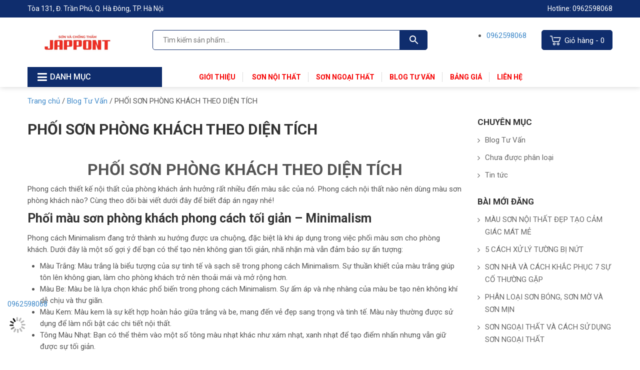

--- FILE ---
content_type: text/html; charset=UTF-8
request_url: https://jappontpaint.com/phoi-son-phong-khach-theo-dien-tich/
body_size: 15850
content:
<!DOCTYPE html>
<html lang="vi">
<head itemscope itemtype="http://schema.org/WebSite">
<meta charset="UTF-8">
<meta name="viewport" content="width=device-width, initial-scale=1">
<link rel="profile" href="https://gmpg.org/xfn/11">
<link rel="pingback" href="https://jappontpaint.com/xmlrpc.php">
<script src="https://jappontpaint.com/wp-content/themes/nvmtheme/js/jquery.js"></script>
<script src="https://jappontpaint.com/wp-content/themes/nvmtheme/js/owl.carousel.min.js"></script>

<meta name='robots' content='noindex, nofollow' />

	<!-- This site is optimized with the Yoast SEO Premium plugin v19.1 (Yoast SEO v20.4) - https://yoast.com/wordpress/plugins/seo/ -->
	<title>PHỐI SƠN PHÒNG KHÁCH THEO DIỆN TÍCH - Jappontpaint.com</title>
	<meta property="og:locale" content="vi_VN" />
	<meta property="og:type" content="article" />
	<meta property="og:title" content="PHỐI SƠN PHÒNG KHÁCH THEO DIỆN TÍCH - Jappontpaint.com" />
	<meta property="og:description" content="PHỐI SƠN PHÒNG KHÁCH THEO DIỆN TÍCH Phong cách thiết kế nội thất của phòng khách ảnh hưởng rất nhiều đến màu sắc của nó. Phong cách nội thất nào nên dùng màu sơn phòng [&hellip;]" />
	<meta property="og:url" content="https://jappontpaint.com/phoi-son-phong-khach-theo-dien-tich/" />
	<meta property="og:site_name" content="Jappontpaint.com" />
	<meta property="article:published_time" content="2023-11-17T02:37:11+00:00" />
	<meta name="author" content="pcndaiviet" />
	<meta name="twitter:card" content="summary_large_image" />
	<meta name="twitter:label1" content="Được viết bởi" />
	<meta name="twitter:data1" content="pcndaiviet" />
	<meta name="twitter:label2" content="Ước tính thời gian đọc" />
	<meta name="twitter:data2" content="10 phút" />
	<script type="application/ld+json" class="yoast-schema-graph">{"@context":"https://schema.org","@graph":[{"@type":"Article","@id":"https://jappontpaint.com/phoi-son-phong-khach-theo-dien-tich/#article","isPartOf":{"@id":"https://jappontpaint.com/phoi-son-phong-khach-theo-dien-tich/"},"author":{"name":"pcndaiviet","@id":"https://jappontpaint.com/#/schema/person/27f2d08149df49375ecc7a18f229d31e"},"headline":"PHỐI SƠN PHÒNG KHÁCH THEO DIỆN TÍCH","datePublished":"2023-11-17T02:37:11+00:00","dateModified":"2023-11-17T02:37:11+00:00","mainEntityOfPage":{"@id":"https://jappontpaint.com/phoi-son-phong-khach-theo-dien-tich/"},"wordCount":2648,"commentCount":0,"publisher":{"@id":"https://jappontpaint.com/#organization"},"articleSection":["Blog Tư Vấn"],"inLanguage":"vi","potentialAction":[{"@type":"CommentAction","name":"Comment","target":["https://jappontpaint.com/phoi-son-phong-khach-theo-dien-tich/#respond"]}]},{"@type":"WebPage","@id":"https://jappontpaint.com/phoi-son-phong-khach-theo-dien-tich/","url":"https://jappontpaint.com/phoi-son-phong-khach-theo-dien-tich/","name":"PHỐI SƠN PHÒNG KHÁCH THEO DIỆN TÍCH - Jappontpaint.com","isPartOf":{"@id":"https://jappontpaint.com/#website"},"datePublished":"2023-11-17T02:37:11+00:00","dateModified":"2023-11-17T02:37:11+00:00","inLanguage":"vi","potentialAction":[{"@type":"ReadAction","target":["https://jappontpaint.com/phoi-son-phong-khach-theo-dien-tich/"]}]},{"@type":"WebSite","@id":"https://jappontpaint.com/#website","url":"https://jappontpaint.com/","name":"Jappontpaint.com","description":"","publisher":{"@id":"https://jappontpaint.com/#organization"},"potentialAction":[{"@type":"SearchAction","target":{"@type":"EntryPoint","urlTemplate":"https://jappontpaint.com/?s={search_term_string}"},"query-input":"required name=search_term_string"}],"inLanguage":"vi"},{"@type":"Organization","@id":"https://jappontpaint.com/#organization","name":"Jappontpaint.com","url":"https://jappontpaint.com/","logo":{"@type":"ImageObject","inLanguage":"vi","@id":"https://jappontpaint.com/#/schema/logo/image/","url":"https://jappontpaint.com/wp-content/uploads/2023/11/logo-son-jappont-dai.jpg","contentUrl":"https://jappontpaint.com/wp-content/uploads/2023/11/logo-son-jappont-dai.jpg","width":800,"height":236,"caption":"Jappontpaint.com"},"image":{"@id":"https://jappontpaint.com/#/schema/logo/image/"}},{"@type":"Person","@id":"https://jappontpaint.com/#/schema/person/27f2d08149df49375ecc7a18f229d31e","name":"pcndaiviet","image":{"@type":"ImageObject","inLanguage":"vi","@id":"https://jappontpaint.com/#/schema/person/image/","url":"https://secure.gravatar.com/avatar/797de1f3e3662347586b0bdf7ec433de?s=96&d=mm&r=g","contentUrl":"https://secure.gravatar.com/avatar/797de1f3e3662347586b0bdf7ec433de?s=96&d=mm&r=g","caption":"pcndaiviet"},"url":"https://jappontpaint.com/author/pcndaiviet/"}]}</script>
	<!-- / Yoast SEO Premium plugin. -->


<link rel="alternate" type="application/rss+xml" title="Dòng thông tin Jappontpaint.com &raquo;" href="https://jappontpaint.com/feed/" />
<link rel="alternate" type="application/rss+xml" title="Dòng phản hồi Jappontpaint.com &raquo;" href="https://jappontpaint.com/comments/feed/" />
<link rel="alternate" type="application/rss+xml" title="Jappontpaint.com &raquo; PHỐI SƠN PHÒNG KHÁCH THEO DIỆN TÍCH Dòng phản hồi" href="https://jappontpaint.com/phoi-son-phong-khach-theo-dien-tich/feed/" />
<script type="text/javascript">
window._wpemojiSettings = {"baseUrl":"https:\/\/s.w.org\/images\/core\/emoji\/14.0.0\/72x72\/","ext":".png","svgUrl":"https:\/\/s.w.org\/images\/core\/emoji\/14.0.0\/svg\/","svgExt":".svg","source":{"concatemoji":"https:\/\/jappontpaint.com\/wp-includes\/js\/wp-emoji-release.min.js?ver=6.2"}};
/*! This file is auto-generated */
!function(e,a,t){var n,r,o,i=a.createElement("canvas"),p=i.getContext&&i.getContext("2d");function s(e,t){p.clearRect(0,0,i.width,i.height),p.fillText(e,0,0);e=i.toDataURL();return p.clearRect(0,0,i.width,i.height),p.fillText(t,0,0),e===i.toDataURL()}function c(e){var t=a.createElement("script");t.src=e,t.defer=t.type="text/javascript",a.getElementsByTagName("head")[0].appendChild(t)}for(o=Array("flag","emoji"),t.supports={everything:!0,everythingExceptFlag:!0},r=0;r<o.length;r++)t.supports[o[r]]=function(e){if(p&&p.fillText)switch(p.textBaseline="top",p.font="600 32px Arial",e){case"flag":return s("\ud83c\udff3\ufe0f\u200d\u26a7\ufe0f","\ud83c\udff3\ufe0f\u200b\u26a7\ufe0f")?!1:!s("\ud83c\uddfa\ud83c\uddf3","\ud83c\uddfa\u200b\ud83c\uddf3")&&!s("\ud83c\udff4\udb40\udc67\udb40\udc62\udb40\udc65\udb40\udc6e\udb40\udc67\udb40\udc7f","\ud83c\udff4\u200b\udb40\udc67\u200b\udb40\udc62\u200b\udb40\udc65\u200b\udb40\udc6e\u200b\udb40\udc67\u200b\udb40\udc7f");case"emoji":return!s("\ud83e\udef1\ud83c\udffb\u200d\ud83e\udef2\ud83c\udfff","\ud83e\udef1\ud83c\udffb\u200b\ud83e\udef2\ud83c\udfff")}return!1}(o[r]),t.supports.everything=t.supports.everything&&t.supports[o[r]],"flag"!==o[r]&&(t.supports.everythingExceptFlag=t.supports.everythingExceptFlag&&t.supports[o[r]]);t.supports.everythingExceptFlag=t.supports.everythingExceptFlag&&!t.supports.flag,t.DOMReady=!1,t.readyCallback=function(){t.DOMReady=!0},t.supports.everything||(n=function(){t.readyCallback()},a.addEventListener?(a.addEventListener("DOMContentLoaded",n,!1),e.addEventListener("load",n,!1)):(e.attachEvent("onload",n),a.attachEvent("onreadystatechange",function(){"complete"===a.readyState&&t.readyCallback()})),(e=t.source||{}).concatemoji?c(e.concatemoji):e.wpemoji&&e.twemoji&&(c(e.twemoji),c(e.wpemoji)))}(window,document,window._wpemojiSettings);
</script>
<style type="text/css">
img.wp-smiley,
img.emoji {
	display: inline !important;
	border: none !important;
	box-shadow: none !important;
	height: 1em !important;
	width: 1em !important;
	margin: 0 0.07em !important;
	vertical-align: -0.1em !important;
	background: none !important;
	padding: 0 !important;
}
</style>
	<link rel='stylesheet' id='font-awesome-css' href='https://jappontpaint.com/wp-content/plugins/woocommerce-ajax-filters/berocket/assets/css/font-awesome.min.css?ver=6.2' type='text/css' media='all' />
<link rel='stylesheet' id='berocket_aapf_widget-style-css' href='https://jappontpaint.com/wp-content/plugins/woocommerce-ajax-filters/assets/frontend/css/fullmain.min.css?ver=1.6.3.4' type='text/css' media='all' />
<link rel='stylesheet' id='wp-block-library-css' href='https://jappontpaint.com/wp-includes/css/dist/block-library/style.min.css?ver=6.2' type='text/css' media='all' />
<link rel='stylesheet' id='wc-blocks-vendors-style-css' href='https://jappontpaint.com/wp-content/plugins/woocommerce/packages/woocommerce-blocks/build/wc-blocks-vendors-style.css?ver=9.6.6' type='text/css' media='all' />
<link rel='stylesheet' id='wc-blocks-style-css' href='https://jappontpaint.com/wp-content/plugins/woocommerce/packages/woocommerce-blocks/build/wc-blocks-style.css?ver=9.6.6' type='text/css' media='all' />
<link rel='stylesheet' id='classic-theme-styles-css' href='https://jappontpaint.com/wp-includes/css/classic-themes.min.css?ver=6.2' type='text/css' media='all' />
<style id='global-styles-inline-css' type='text/css'>
body{--wp--preset--color--black: #000000;--wp--preset--color--cyan-bluish-gray: #abb8c3;--wp--preset--color--white: #ffffff;--wp--preset--color--pale-pink: #f78da7;--wp--preset--color--vivid-red: #cf2e2e;--wp--preset--color--luminous-vivid-orange: #ff6900;--wp--preset--color--luminous-vivid-amber: #fcb900;--wp--preset--color--light-green-cyan: #7bdcb5;--wp--preset--color--vivid-green-cyan: #00d084;--wp--preset--color--pale-cyan-blue: #8ed1fc;--wp--preset--color--vivid-cyan-blue: #0693e3;--wp--preset--color--vivid-purple: #9b51e0;--wp--preset--gradient--vivid-cyan-blue-to-vivid-purple: linear-gradient(135deg,rgba(6,147,227,1) 0%,rgb(155,81,224) 100%);--wp--preset--gradient--light-green-cyan-to-vivid-green-cyan: linear-gradient(135deg,rgb(122,220,180) 0%,rgb(0,208,130) 100%);--wp--preset--gradient--luminous-vivid-amber-to-luminous-vivid-orange: linear-gradient(135deg,rgba(252,185,0,1) 0%,rgba(255,105,0,1) 100%);--wp--preset--gradient--luminous-vivid-orange-to-vivid-red: linear-gradient(135deg,rgba(255,105,0,1) 0%,rgb(207,46,46) 100%);--wp--preset--gradient--very-light-gray-to-cyan-bluish-gray: linear-gradient(135deg,rgb(238,238,238) 0%,rgb(169,184,195) 100%);--wp--preset--gradient--cool-to-warm-spectrum: linear-gradient(135deg,rgb(74,234,220) 0%,rgb(151,120,209) 20%,rgb(207,42,186) 40%,rgb(238,44,130) 60%,rgb(251,105,98) 80%,rgb(254,248,76) 100%);--wp--preset--gradient--blush-light-purple: linear-gradient(135deg,rgb(255,206,236) 0%,rgb(152,150,240) 100%);--wp--preset--gradient--blush-bordeaux: linear-gradient(135deg,rgb(254,205,165) 0%,rgb(254,45,45) 50%,rgb(107,0,62) 100%);--wp--preset--gradient--luminous-dusk: linear-gradient(135deg,rgb(255,203,112) 0%,rgb(199,81,192) 50%,rgb(65,88,208) 100%);--wp--preset--gradient--pale-ocean: linear-gradient(135deg,rgb(255,245,203) 0%,rgb(182,227,212) 50%,rgb(51,167,181) 100%);--wp--preset--gradient--electric-grass: linear-gradient(135deg,rgb(202,248,128) 0%,rgb(113,206,126) 100%);--wp--preset--gradient--midnight: linear-gradient(135deg,rgb(2,3,129) 0%,rgb(40,116,252) 100%);--wp--preset--duotone--dark-grayscale: url('#wp-duotone-dark-grayscale');--wp--preset--duotone--grayscale: url('#wp-duotone-grayscale');--wp--preset--duotone--purple-yellow: url('#wp-duotone-purple-yellow');--wp--preset--duotone--blue-red: url('#wp-duotone-blue-red');--wp--preset--duotone--midnight: url('#wp-duotone-midnight');--wp--preset--duotone--magenta-yellow: url('#wp-duotone-magenta-yellow');--wp--preset--duotone--purple-green: url('#wp-duotone-purple-green');--wp--preset--duotone--blue-orange: url('#wp-duotone-blue-orange');--wp--preset--font-size--small: 13px;--wp--preset--font-size--medium: 20px;--wp--preset--font-size--large: 36px;--wp--preset--font-size--x-large: 42px;--wp--preset--spacing--20: 0.44rem;--wp--preset--spacing--30: 0.67rem;--wp--preset--spacing--40: 1rem;--wp--preset--spacing--50: 1.5rem;--wp--preset--spacing--60: 2.25rem;--wp--preset--spacing--70: 3.38rem;--wp--preset--spacing--80: 5.06rem;--wp--preset--shadow--natural: 6px 6px 9px rgba(0, 0, 0, 0.2);--wp--preset--shadow--deep: 12px 12px 50px rgba(0, 0, 0, 0.4);--wp--preset--shadow--sharp: 6px 6px 0px rgba(0, 0, 0, 0.2);--wp--preset--shadow--outlined: 6px 6px 0px -3px rgba(255, 255, 255, 1), 6px 6px rgba(0, 0, 0, 1);--wp--preset--shadow--crisp: 6px 6px 0px rgba(0, 0, 0, 1);}:where(.is-layout-flex){gap: 0.5em;}body .is-layout-flow > .alignleft{float: left;margin-inline-start: 0;margin-inline-end: 2em;}body .is-layout-flow > .alignright{float: right;margin-inline-start: 2em;margin-inline-end: 0;}body .is-layout-flow > .aligncenter{margin-left: auto !important;margin-right: auto !important;}body .is-layout-constrained > .alignleft{float: left;margin-inline-start: 0;margin-inline-end: 2em;}body .is-layout-constrained > .alignright{float: right;margin-inline-start: 2em;margin-inline-end: 0;}body .is-layout-constrained > .aligncenter{margin-left: auto !important;margin-right: auto !important;}body .is-layout-constrained > :where(:not(.alignleft):not(.alignright):not(.alignfull)){max-width: var(--wp--style--global--content-size);margin-left: auto !important;margin-right: auto !important;}body .is-layout-constrained > .alignwide{max-width: var(--wp--style--global--wide-size);}body .is-layout-flex{display: flex;}body .is-layout-flex{flex-wrap: wrap;align-items: center;}body .is-layout-flex > *{margin: 0;}:where(.wp-block-columns.is-layout-flex){gap: 2em;}.has-black-color{color: var(--wp--preset--color--black) !important;}.has-cyan-bluish-gray-color{color: var(--wp--preset--color--cyan-bluish-gray) !important;}.has-white-color{color: var(--wp--preset--color--white) !important;}.has-pale-pink-color{color: var(--wp--preset--color--pale-pink) !important;}.has-vivid-red-color{color: var(--wp--preset--color--vivid-red) !important;}.has-luminous-vivid-orange-color{color: var(--wp--preset--color--luminous-vivid-orange) !important;}.has-luminous-vivid-amber-color{color: var(--wp--preset--color--luminous-vivid-amber) !important;}.has-light-green-cyan-color{color: var(--wp--preset--color--light-green-cyan) !important;}.has-vivid-green-cyan-color{color: var(--wp--preset--color--vivid-green-cyan) !important;}.has-pale-cyan-blue-color{color: var(--wp--preset--color--pale-cyan-blue) !important;}.has-vivid-cyan-blue-color{color: var(--wp--preset--color--vivid-cyan-blue) !important;}.has-vivid-purple-color{color: var(--wp--preset--color--vivid-purple) !important;}.has-black-background-color{background-color: var(--wp--preset--color--black) !important;}.has-cyan-bluish-gray-background-color{background-color: var(--wp--preset--color--cyan-bluish-gray) !important;}.has-white-background-color{background-color: var(--wp--preset--color--white) !important;}.has-pale-pink-background-color{background-color: var(--wp--preset--color--pale-pink) !important;}.has-vivid-red-background-color{background-color: var(--wp--preset--color--vivid-red) !important;}.has-luminous-vivid-orange-background-color{background-color: var(--wp--preset--color--luminous-vivid-orange) !important;}.has-luminous-vivid-amber-background-color{background-color: var(--wp--preset--color--luminous-vivid-amber) !important;}.has-light-green-cyan-background-color{background-color: var(--wp--preset--color--light-green-cyan) !important;}.has-vivid-green-cyan-background-color{background-color: var(--wp--preset--color--vivid-green-cyan) !important;}.has-pale-cyan-blue-background-color{background-color: var(--wp--preset--color--pale-cyan-blue) !important;}.has-vivid-cyan-blue-background-color{background-color: var(--wp--preset--color--vivid-cyan-blue) !important;}.has-vivid-purple-background-color{background-color: var(--wp--preset--color--vivid-purple) !important;}.has-black-border-color{border-color: var(--wp--preset--color--black) !important;}.has-cyan-bluish-gray-border-color{border-color: var(--wp--preset--color--cyan-bluish-gray) !important;}.has-white-border-color{border-color: var(--wp--preset--color--white) !important;}.has-pale-pink-border-color{border-color: var(--wp--preset--color--pale-pink) !important;}.has-vivid-red-border-color{border-color: var(--wp--preset--color--vivid-red) !important;}.has-luminous-vivid-orange-border-color{border-color: var(--wp--preset--color--luminous-vivid-orange) !important;}.has-luminous-vivid-amber-border-color{border-color: var(--wp--preset--color--luminous-vivid-amber) !important;}.has-light-green-cyan-border-color{border-color: var(--wp--preset--color--light-green-cyan) !important;}.has-vivid-green-cyan-border-color{border-color: var(--wp--preset--color--vivid-green-cyan) !important;}.has-pale-cyan-blue-border-color{border-color: var(--wp--preset--color--pale-cyan-blue) !important;}.has-vivid-cyan-blue-border-color{border-color: var(--wp--preset--color--vivid-cyan-blue) !important;}.has-vivid-purple-border-color{border-color: var(--wp--preset--color--vivid-purple) !important;}.has-vivid-cyan-blue-to-vivid-purple-gradient-background{background: var(--wp--preset--gradient--vivid-cyan-blue-to-vivid-purple) !important;}.has-light-green-cyan-to-vivid-green-cyan-gradient-background{background: var(--wp--preset--gradient--light-green-cyan-to-vivid-green-cyan) !important;}.has-luminous-vivid-amber-to-luminous-vivid-orange-gradient-background{background: var(--wp--preset--gradient--luminous-vivid-amber-to-luminous-vivid-orange) !important;}.has-luminous-vivid-orange-to-vivid-red-gradient-background{background: var(--wp--preset--gradient--luminous-vivid-orange-to-vivid-red) !important;}.has-very-light-gray-to-cyan-bluish-gray-gradient-background{background: var(--wp--preset--gradient--very-light-gray-to-cyan-bluish-gray) !important;}.has-cool-to-warm-spectrum-gradient-background{background: var(--wp--preset--gradient--cool-to-warm-spectrum) !important;}.has-blush-light-purple-gradient-background{background: var(--wp--preset--gradient--blush-light-purple) !important;}.has-blush-bordeaux-gradient-background{background: var(--wp--preset--gradient--blush-bordeaux) !important;}.has-luminous-dusk-gradient-background{background: var(--wp--preset--gradient--luminous-dusk) !important;}.has-pale-ocean-gradient-background{background: var(--wp--preset--gradient--pale-ocean) !important;}.has-electric-grass-gradient-background{background: var(--wp--preset--gradient--electric-grass) !important;}.has-midnight-gradient-background{background: var(--wp--preset--gradient--midnight) !important;}.has-small-font-size{font-size: var(--wp--preset--font-size--small) !important;}.has-medium-font-size{font-size: var(--wp--preset--font-size--medium) !important;}.has-large-font-size{font-size: var(--wp--preset--font-size--large) !important;}.has-x-large-font-size{font-size: var(--wp--preset--font-size--x-large) !important;}
.wp-block-navigation a:where(:not(.wp-element-button)){color: inherit;}
:where(.wp-block-columns.is-layout-flex){gap: 2em;}
.wp-block-pullquote{font-size: 1.5em;line-height: 1.6;}
</style>
<link rel='stylesheet' id='contact-form-7-css' href='https://jappontpaint.com/wp-content/plugins/contact-form-7/includes/css/styles.css?ver=5.7.5.1' type='text/css' media='all' />
<link rel='stylesheet' id='devvn-quickbuy-style-css' href='https://jappontpaint.com/wp-content/plugins/devvn-quick-buy/css/devvn-quick-buy.css?ver=2.0.2' type='text/css' media='all' />
<link rel='stylesheet' id='woocommerce-layout-css' href='https://jappontpaint.com/wp-content/plugins/woocommerce/assets/css/woocommerce-layout.css?ver=7.5.1' type='text/css' media='all' />
<link rel='stylesheet' id='woocommerce-smallscreen-css' href='https://jappontpaint.com/wp-content/plugins/woocommerce/assets/css/woocommerce-smallscreen.css?ver=7.5.1' type='text/css' media='only screen and (max-width: 768px)' />
<link rel='stylesheet' id='woocommerce-general-css' href='https://jappontpaint.com/wp-content/plugins/woocommerce/assets/css/woocommerce.css?ver=7.5.1' type='text/css' media='all' />
<style id='woocommerce-inline-inline-css' type='text/css'>
.woocommerce form .form-row .required { visibility: visible; }
</style>
<link rel='stylesheet' id='aws-style-css' href='https://jappontpaint.com/wp-content/plugins/advanced-woo-search/assets/css/common.min.css?ver=2.75' type='text/css' media='all' />
<link rel='stylesheet' id='xoo-wsc-css' href='https://jappontpaint.com/wp-content/plugins/side-cart-woocommerce/public/css/xoo-wsc-public.css?ver=2.1' type='text/css' media='all' />
<style id='xoo-wsc-inline-css' type='text/css'>

			.xoo-wsc-ctxt{
				font-size: 20px;
			}

			.xoo-wsc-container{
				width: 300px;
			}
			.xoo-wsc-body{
				font-size: 14px;
			}
			.xoo-wsc-img-col{
				width: 35%;
			}
			.xoo-wsc-sum-col{
				width: 60%;
			}
			.xoo-wsc-basket{
				background-color: #ffffff;
				bottom: 12px;
				position: fixed;
			}
			
			.xoo-wsc-bki{
				color: #000000;
				font-size: 35px;
			}
			.xoo-wsc-items-count{
				background-color: #cc0086;
				color: #ffffff;
			}
			.xoo-wsc-footer a.button{
				margin: 4px 0;
			}
		.xoo-wsc-footer{
				position: absolute;
			}
			.xoo-wsc-container{
				top: 0;
				bottom: 0;
			}
				.xoo-wsc-basket{
					right: 0;
				}
				.xoo-wsc-basket, .xoo-wsc-container{
					transition-property: right;
				}
				.xoo-wsc-items-count{
					left: -15px;
				}
				.xoo-wsc-container{
					right: -300px;
				}
				.xoo-wsc-modal.xoo-wsc-active .xoo-wsc-basket{
					right: 300px;
				}
				.xoo-wsc-modal.xoo-wsc-active .xoo-wsc-container{
					right: 0;
				}
			
</style>
<link rel='stylesheet' id='bootstrap-css' href='https://jappontpaint.com/wp-content/themes/nvmtheme/css/bootstrap.css' type='text/css' media='all' />
<link rel='stylesheet' id='main-styles-css' href='https://jappontpaint.com/wp-content/themes/nvmtheme/css/styles.css' type='text/css' media='all' />
<link rel='stylesheet' id='jquery-lazyloadxt-spinner-css-css' href='//jappontpaint.com/wp-content/plugins/a3-lazy-load/assets/css/jquery.lazyloadxt.spinner.css?ver=6.2' type='text/css' media='all' />
<script type="text/template" id="tmpl-variation-template">
	<div class="woocommerce-variation-description">{{{ data.variation.variation_description }}}</div>
	<div class="woocommerce-variation-price">{{{ data.variation.price_html }}}</div>
	<div class="woocommerce-variation-availability">{{{ data.variation.availability_html }}}</div>
</script>
<script type="text/template" id="tmpl-unavailable-variation-template">
	<p>Rất tiếc, sản phẩm này hiện không tồn tại. Hãy chọn một phương thức kết hợp khác.</p>
</script>
<script type='text/javascript' src='https://jappontpaint.com/wp-includes/js/jquery/jquery.min.js?ver=3.6.3' id='jquery-core-js'></script>
<script type='text/javascript' src='https://jappontpaint.com/wp-includes/js/jquery/jquery-migrate.min.js?ver=3.4.0' id='jquery-migrate-js'></script>
<link rel="https://api.w.org/" href="https://jappontpaint.com/wp-json/" /><link rel="alternate" type="application/json" href="https://jappontpaint.com/wp-json/wp/v2/posts/1361" /><link rel="EditURI" type="application/rsd+xml" title="RSD" href="https://jappontpaint.com/xmlrpc.php?rsd" />
<link rel="wlwmanifest" type="application/wlwmanifest+xml" href="https://jappontpaint.com/wp-includes/wlwmanifest.xml" />
<meta name="generator" content="WordPress 6.2" />
<meta name="generator" content="WooCommerce 7.5.1" />
<link rel='shortlink' href='https://jappontpaint.com/?p=1361' />
<link rel="alternate" type="application/json+oembed" href="https://jappontpaint.com/wp-json/oembed/1.0/embed?url=https%3A%2F%2Fjappontpaint.com%2Fphoi-son-phong-khach-theo-dien-tich%2F" />
<link rel="alternate" type="text/xml+oembed" href="https://jappontpaint.com/wp-json/oembed/1.0/embed?url=https%3A%2F%2Fjappontpaint.com%2Fphoi-son-phong-khach-theo-dien-tich%2F&#038;format=xml" />

<!-- This website runs the Product Feed PRO for WooCommerce by AdTribes.io plugin - version 12.4.2 -->
<style></style>	<noscript><style>.woocommerce-product-gallery{ opacity: 1 !important; }</style></noscript>
	<link rel="icon" href="https://jappontpaint.com/wp-content/uploads/2023/11/cropped-logo-son-jappont-32x32.jpg" sizes="32x32" />
<link rel="icon" href="https://jappontpaint.com/wp-content/uploads/2023/11/cropped-logo-son-jappont-192x192.jpg" sizes="192x192" />
<link rel="apple-touch-icon" href="https://jappontpaint.com/wp-content/uploads/2023/11/cropped-logo-son-jappont-180x180.jpg" />
<meta name="msapplication-TileImage" content="https://jappontpaint.com/wp-content/uploads/2023/11/cropped-logo-son-jappont-270x270.jpg" />
</head>

<body data-rsssl=1 class="post-template-default single single-post postid-1361 single-format-standard wp-custom-logo theme-nvmtheme woocommerce-no-js" itemscope itemtype="http://schema.org/WebPage">
<svg xmlns="http://www.w3.org/2000/svg" viewBox="0 0 0 0" width="0" height="0" focusable="false" role="none" style="visibility: hidden; position: absolute; left: -9999px; overflow: hidden;" ><defs><filter id="wp-duotone-dark-grayscale"><feColorMatrix color-interpolation-filters="sRGB" type="matrix" values=" .299 .587 .114 0 0 .299 .587 .114 0 0 .299 .587 .114 0 0 .299 .587 .114 0 0 " /><feComponentTransfer color-interpolation-filters="sRGB" ><feFuncR type="table" tableValues="0 0.49803921568627" /><feFuncG type="table" tableValues="0 0.49803921568627" /><feFuncB type="table" tableValues="0 0.49803921568627" /><feFuncA type="table" tableValues="1 1" /></feComponentTransfer><feComposite in2="SourceGraphic" operator="in" /></filter></defs></svg><svg xmlns="http://www.w3.org/2000/svg" viewBox="0 0 0 0" width="0" height="0" focusable="false" role="none" style="visibility: hidden; position: absolute; left: -9999px; overflow: hidden;" ><defs><filter id="wp-duotone-grayscale"><feColorMatrix color-interpolation-filters="sRGB" type="matrix" values=" .299 .587 .114 0 0 .299 .587 .114 0 0 .299 .587 .114 0 0 .299 .587 .114 0 0 " /><feComponentTransfer color-interpolation-filters="sRGB" ><feFuncR type="table" tableValues="0 1" /><feFuncG type="table" tableValues="0 1" /><feFuncB type="table" tableValues="0 1" /><feFuncA type="table" tableValues="1 1" /></feComponentTransfer><feComposite in2="SourceGraphic" operator="in" /></filter></defs></svg><svg xmlns="http://www.w3.org/2000/svg" viewBox="0 0 0 0" width="0" height="0" focusable="false" role="none" style="visibility: hidden; position: absolute; left: -9999px; overflow: hidden;" ><defs><filter id="wp-duotone-purple-yellow"><feColorMatrix color-interpolation-filters="sRGB" type="matrix" values=" .299 .587 .114 0 0 .299 .587 .114 0 0 .299 .587 .114 0 0 .299 .587 .114 0 0 " /><feComponentTransfer color-interpolation-filters="sRGB" ><feFuncR type="table" tableValues="0.54901960784314 0.98823529411765" /><feFuncG type="table" tableValues="0 1" /><feFuncB type="table" tableValues="0.71764705882353 0.25490196078431" /><feFuncA type="table" tableValues="1 1" /></feComponentTransfer><feComposite in2="SourceGraphic" operator="in" /></filter></defs></svg><svg xmlns="http://www.w3.org/2000/svg" viewBox="0 0 0 0" width="0" height="0" focusable="false" role="none" style="visibility: hidden; position: absolute; left: -9999px; overflow: hidden;" ><defs><filter id="wp-duotone-blue-red"><feColorMatrix color-interpolation-filters="sRGB" type="matrix" values=" .299 .587 .114 0 0 .299 .587 .114 0 0 .299 .587 .114 0 0 .299 .587 .114 0 0 " /><feComponentTransfer color-interpolation-filters="sRGB" ><feFuncR type="table" tableValues="0 1" /><feFuncG type="table" tableValues="0 0.27843137254902" /><feFuncB type="table" tableValues="0.5921568627451 0.27843137254902" /><feFuncA type="table" tableValues="1 1" /></feComponentTransfer><feComposite in2="SourceGraphic" operator="in" /></filter></defs></svg><svg xmlns="http://www.w3.org/2000/svg" viewBox="0 0 0 0" width="0" height="0" focusable="false" role="none" style="visibility: hidden; position: absolute; left: -9999px; overflow: hidden;" ><defs><filter id="wp-duotone-midnight"><feColorMatrix color-interpolation-filters="sRGB" type="matrix" values=" .299 .587 .114 0 0 .299 .587 .114 0 0 .299 .587 .114 0 0 .299 .587 .114 0 0 " /><feComponentTransfer color-interpolation-filters="sRGB" ><feFuncR type="table" tableValues="0 0" /><feFuncG type="table" tableValues="0 0.64705882352941" /><feFuncB type="table" tableValues="0 1" /><feFuncA type="table" tableValues="1 1" /></feComponentTransfer><feComposite in2="SourceGraphic" operator="in" /></filter></defs></svg><svg xmlns="http://www.w3.org/2000/svg" viewBox="0 0 0 0" width="0" height="0" focusable="false" role="none" style="visibility: hidden; position: absolute; left: -9999px; overflow: hidden;" ><defs><filter id="wp-duotone-magenta-yellow"><feColorMatrix color-interpolation-filters="sRGB" type="matrix" values=" .299 .587 .114 0 0 .299 .587 .114 0 0 .299 .587 .114 0 0 .299 .587 .114 0 0 " /><feComponentTransfer color-interpolation-filters="sRGB" ><feFuncR type="table" tableValues="0.78039215686275 1" /><feFuncG type="table" tableValues="0 0.94901960784314" /><feFuncB type="table" tableValues="0.35294117647059 0.47058823529412" /><feFuncA type="table" tableValues="1 1" /></feComponentTransfer><feComposite in2="SourceGraphic" operator="in" /></filter></defs></svg><svg xmlns="http://www.w3.org/2000/svg" viewBox="0 0 0 0" width="0" height="0" focusable="false" role="none" style="visibility: hidden; position: absolute; left: -9999px; overflow: hidden;" ><defs><filter id="wp-duotone-purple-green"><feColorMatrix color-interpolation-filters="sRGB" type="matrix" values=" .299 .587 .114 0 0 .299 .587 .114 0 0 .299 .587 .114 0 0 .299 .587 .114 0 0 " /><feComponentTransfer color-interpolation-filters="sRGB" ><feFuncR type="table" tableValues="0.65098039215686 0.40392156862745" /><feFuncG type="table" tableValues="0 1" /><feFuncB type="table" tableValues="0.44705882352941 0.4" /><feFuncA type="table" tableValues="1 1" /></feComponentTransfer><feComposite in2="SourceGraphic" operator="in" /></filter></defs></svg><svg xmlns="http://www.w3.org/2000/svg" viewBox="0 0 0 0" width="0" height="0" focusable="false" role="none" style="visibility: hidden; position: absolute; left: -9999px; overflow: hidden;" ><defs><filter id="wp-duotone-blue-orange"><feColorMatrix color-interpolation-filters="sRGB" type="matrix" values=" .299 .587 .114 0 0 .299 .587 .114 0 0 .299 .587 .114 0 0 .299 .587 .114 0 0 " /><feComponentTransfer color-interpolation-filters="sRGB" ><feFuncR type="table" tableValues="0.098039215686275 1" /><feFuncG type="table" tableValues="0 0.66274509803922" /><feFuncB type="table" tableValues="0.84705882352941 0.41960784313725" /><feFuncA type="table" tableValues="1 1" /></feComponentTransfer><feComposite in2="SourceGraphic" operator="in" /></filter></defs></svg>
<div id="page" class="site">
    <header id="teso-header-container" class="site-header">
    	<div class="header-top-container">
    		<div class="container">
    			<div class="header-top-content">
    				<div class="header-welcome">
    					<div>			<div class="textwidget"><p>Tòa 131, Đ. Trần Phú, Q. Hà Đông, TP. Hà Nội</p>
</div>
		</div>    				</div>
    				<div class="header-top-contact">
    					<div>			<div class="textwidget"><ul>
<li>Hotline: <a href="tel:0962598068"><span data-sheets-value="{&quot;1&quot;:2,&quot;2&quot;:&quot;0962598068&quot;,&quot;6&quot;:1}" data-sheets-userformat="{&quot;2&quot;:13311,&quot;3&quot;:{&quot;1&quot;:1},&quot;4&quot;:{&quot;1&quot;:2,&quot;2&quot;:16777215},&quot;5&quot;:{&quot;1&quot;:[{&quot;1&quot;:2,&quot;2&quot;:0,&quot;5&quot;:{&quot;1&quot;:2,&quot;2&quot;:0}},{&quot;1&quot;:0,&quot;2&quot;:0,&quot;3&quot;:3},{&quot;1&quot;:1,&quot;2&quot;:0,&quot;4&quot;:1}]},&quot;6&quot;:{&quot;1&quot;:[{&quot;1&quot;:2,&quot;2&quot;:0,&quot;5&quot;:{&quot;1&quot;:2,&quot;2&quot;:0}},{&quot;1&quot;:0,&quot;2&quot;:0,&quot;3&quot;:3},{&quot;1&quot;:1,&quot;2&quot;:0,&quot;4&quot;:1}]},&quot;7&quot;:{&quot;1&quot;:[{&quot;1&quot;:2,&quot;2&quot;:0,&quot;5&quot;:{&quot;1&quot;:2,&quot;2&quot;:0}},{&quot;1&quot;:0,&quot;2&quot;:0,&quot;3&quot;:3},{&quot;1&quot;:1,&quot;2&quot;:0,&quot;4&quot;:1}]},&quot;8&quot;:{&quot;1&quot;:[{&quot;1&quot;:2,&quot;2&quot;:0,&quot;5&quot;:{&quot;1&quot;:2,&quot;2&quot;:0}},{&quot;1&quot;:0,&quot;2&quot;:0,&quot;3&quot;:3},{&quot;1&quot;:1,&quot;2&quot;:0,&quot;4&quot;:1}]},&quot;9&quot;:0,&quot;10&quot;:1,&quot;11&quot;:3,&quot;12&quot;:0,&quot;15&quot;:&quot;Times New Roman&quot;,&quot;16&quot;:13}">0962598068</span></a></li>
</ul>
</div>
		</div>    				</div>
    			</div>
    		</div>
    	</div>

    	<div class="header-middle-container">
    		<div class="header-content">
	    		<div class="container">
	    			<div class="header-content-inner">
	    				<div class="menu-mobile">
							<i class="fa fa-bars"></i>
						</div>
		    			<div class="header-logo">
		    												<a href="https://jappontpaint.com/" class="custom-logo-link" rel="home"><img width="800" height="236" src="https://jappontpaint.com/wp-content/uploads/2023/11/logo-son-jappont-dai.jpg" class="custom-logo" alt="Jappontpaint.com" decoding="async" srcset="https://jappontpaint.com/wp-content/uploads/2023/11/logo-son-jappont-dai.jpg 800w, https://jappontpaint.com/wp-content/uploads/2023/11/logo-son-jappont-dai-768x227.jpg 768w, https://jappontpaint.com/wp-content/uploads/2023/11/logo-son-jappont-dai-420x124.jpg 420w" sizes="(max-width: 800px) 100vw, 800px" /></a>													</div>

						<div class="header-search-box">
							<div class="aws-container" data-url="/?wc-ajax=aws_action" data-siteurl="https://jappontpaint.com" data-lang="" data-show-loader="true" data-show-more="true" data-show-page="true" data-ajax-search="true" data-show-clear="true" data-mobile-screen="false" data-use-analytics="false" data-min-chars="3" data-buttons-order="2" data-timeout="300" data-is-mobile="false" data-page-id="1361" data-tax="" ><form class="aws-search-form" action="https://jappontpaint.com/" method="get" role="search" ><div class="aws-wrapper"><label class="aws-search-label" for="69714c15d0b4a">Tìm kiếm sản phẩm...</label><input type="search" name="s" id="69714c15d0b4a" value="" class="aws-search-field" placeholder="Tìm kiếm sản phẩm..." autocomplete="off" /><input type="hidden" name="post_type" value="product"><input type="hidden" name="type_aws" value="true"><div class="aws-search-clear"><span>×</span></div><div class="aws-loader"></div></div><div class="aws-search-btn aws-form-btn"><span class="aws-search-btn_icon"><svg focusable="false" xmlns="http://www.w3.org/2000/svg" viewBox="0 0 24 24" width="24px"><path d="M15.5 14h-.79l-.28-.27C15.41 12.59 16 11.11 16 9.5 16 5.91 13.09 3 9.5 3S3 5.91 3 9.5 5.91 16 9.5 16c1.61 0 3.09-.59 4.23-1.57l.27.28v.79l5 4.99L20.49 19l-4.99-5zm-6 0C7.01 14 5 11.99 5 9.5S7.01 5 9.5 5 14 7.01 14 9.5 11.99 14 9.5 14z"></path></svg></span></div></form></div>						</div>

						<div class="header-cart-box xoo-wsc-basket">
							<a class="cart-icon" href="javascript:void(0);" title="Giỏ hàng">
								<span class="cart-text">Giỏ hàng - </span>
								<span class="cart-number">0</span>
							</a>
						</div>
						<div class="header-hotline-box">
							<div>			<div class="textwidget"><ul>
<li><a href="tel:0962598068"><span data-sheets-value="{&quot;1&quot;:2,&quot;2&quot;:&quot;0962598068&quot;,&quot;6&quot;:1}" data-sheets-userformat="{&quot;2&quot;:13311,&quot;3&quot;:{&quot;1&quot;:1},&quot;4&quot;:{&quot;1&quot;:2,&quot;2&quot;:16777215},&quot;5&quot;:{&quot;1&quot;:[{&quot;1&quot;:2,&quot;2&quot;:0,&quot;5&quot;:{&quot;1&quot;:2,&quot;2&quot;:0}},{&quot;1&quot;:0,&quot;2&quot;:0,&quot;3&quot;:3},{&quot;1&quot;:1,&quot;2&quot;:0,&quot;4&quot;:1}]},&quot;6&quot;:{&quot;1&quot;:[{&quot;1&quot;:2,&quot;2&quot;:0,&quot;5&quot;:{&quot;1&quot;:2,&quot;2&quot;:0}},{&quot;1&quot;:0,&quot;2&quot;:0,&quot;3&quot;:3},{&quot;1&quot;:1,&quot;2&quot;:0,&quot;4&quot;:1}]},&quot;7&quot;:{&quot;1&quot;:[{&quot;1&quot;:2,&quot;2&quot;:0,&quot;5&quot;:{&quot;1&quot;:2,&quot;2&quot;:0}},{&quot;1&quot;:0,&quot;2&quot;:0,&quot;3&quot;:3},{&quot;1&quot;:1,&quot;2&quot;:0,&quot;4&quot;:1}]},&quot;8&quot;:{&quot;1&quot;:[{&quot;1&quot;:2,&quot;2&quot;:0,&quot;5&quot;:{&quot;1&quot;:2,&quot;2&quot;:0}},{&quot;1&quot;:0,&quot;2&quot;:0,&quot;3&quot;:3},{&quot;1&quot;:1,&quot;2&quot;:0,&quot;4&quot;:1}]},&quot;9&quot;:0,&quot;10&quot;:1,&quot;11&quot;:3,&quot;12&quot;:0,&quot;15&quot;:&quot;Times New Roman&quot;,&quot;16&quot;:13}">0962598068</span></a></li>
</ul>
</div>
		</div>						</div>

					</div>
	    		</div>
	    	</div>
    	</div>

    	<div class="header-bottom-container">
    		<div class="container">
    			<div class="menu-box-container-w">
	    			<div class="menu-box-container">
	    				<div class="top-menu-title">
	    					<h2>Danh mục</h2>
	    				</div>
			    		<div class="top-menu">
			    			<ul id="menu-page-menu" class="menu"><li id="menu-item-719" class="menu-item menu-item-type-taxonomy menu-item-object-product_cat menu-item-719"><a href="https://jappontpaint.com/danh-muc/son-noi-that/">Sơn Nội Thất</a></li>
<li id="menu-item-718" class="menu-item menu-item-type-taxonomy menu-item-object-product_cat menu-item-718"><a href="https://jappontpaint.com/danh-muc/son-ngoai-that/">Sơn Ngoại Thất</a></li>
<li id="menu-item-743" class="menu-item menu-item-type-taxonomy menu-item-object-product_cat menu-item-743"><a href="https://jappontpaint.com/danh-muc/son-lot-khang-kiem/">Sơn lót kháng kiềm</a></li>
<li id="menu-item-744" class="menu-item menu-item-type-taxonomy menu-item-object-product_cat menu-item-744"><a href="https://jappontpaint.com/danh-muc/son-chong-tham/">Sơn Chống Thấm</a></li>
</ul>			    			<div class="hidden-menu"><span>Đóng danh mục</span></div>
			    		</div>
			    	</div>
			    	<div class="header-extra-link">
			    		<div>			<div class="textwidget"><ul>
<li><a title="Giới thiệu" href="https://jappontpaint.com/gioi-thieu-sonjotunhanoi/">Giới thiệu</a></li>
<li><a href="https://jappontpaint.com/danh-muc/son-jotun-noi-that/"> Sơn Nội Thất</a></li>
<li><a href="https://jappontpaint.com/danh-muc/son-jotun-ngoai-that/">Sơn Ngoại Thất</a></li>
<li><a href="https://jappontpaint.com/blog-tu-van/">Blog Tư Vấn</a></li>
<li><a href="https://jappontpaint.com/bang-gia/">Bảng Giá</a></li>
<li><a href="https://jappontpaint.com/lien-he/">Liên Hệ</a></li>
</ul>
</div>
		</div>			    	</div>
			    </div>
    		</div>
    	</div>
    </header>	<div class="main-content">
		<div class="container">
			<div class="row">
				<div class="col-xs-12 col-sm-12 col-md-9 col-main">
					<div id="primary" class="content-area">
						<main id="main" class="site-main" role="main">
							<div class="breadcrumbs">
							    <!-- Breadcrumb NavXT 7.2.0 -->
<span property="itemListElement" typeof="ListItem"><a property="item" typeof="WebPage" title="Go to Jappontpaint.com." href="https://jappontpaint.com" class="home"><span property="name">Trang chủ</span></a><meta property="position" content="1"></span>  /  <span property="itemListElement" typeof="ListItem"><a property="item" typeof="WebPage" title="Go to the Blog Tư Vấn category archives." href="https://jappontpaint.com/blog-tu-van/" class="taxonomy category"><span property="name">Blog Tư Vấn</span></a><meta property="position" content="2"></span>  /  <span property="itemListElement" typeof="ListItem"><span property="name">PHỐI SƠN PHÒNG KHÁCH THEO DIỆN TÍCH</span><meta property="position" content="3"></span>							</div>
							
							<div class="content-block content-default">
	<div id="post-1361" class="post-1361 post type-post status-publish format-standard hentry category-blog-tu-van">
	    <div class="entry-header">		
	        <h1 class="entry-title" itemprop="headline">PHỐI SƠN PHÒNG KHÁCH THEO DIỆN TÍCH</h1>		</div><!-- .entry-header -->

		<div class="entry-image-thum">
			<a href="https://jappontpaint.com/phoi-son-phong-khach-theo-dien-tich/" title=""></a>
		</div>

		<div class="entry-content" itemprop="text">
			<p style="text-align: center;"><span style="font-size: 24pt;"><b>PHỐI SƠN PHÒNG KHÁCH THEO DIỆN TÍCH</b></span></p>
<p><span style="font-weight: 400;">Phong cách thiết kế nội thất của phòng khách ảnh hưởng rất nhiều đến màu sắc của nó. Phong cách nội thất nào nên dùng màu sơn phòng khách nào? Cùng theo dõi bài viết dưới đây để biết đáp án ngay nhé!</span></p>
<h2><b>Phối màu sơn phòng khách phong cách tối giản &#8211; Minimalism</b></h2>
<p><span style="font-weight: 400;">Phong cách Minimalism đang trở thành xu hướng được ưa chuộng, đặc biệt là khi áp dụng trong việc phối màu sơn cho phòng khách. Dưới đây là một số gợi ý để bạn có thể tạo nên không gian tối giản, nhã nhặn mà vẫn đảm bảo sự ấn tượng:</span></p>
<ul>
<li style="font-weight: 400;" aria-level="1"><span style="font-weight: 400;">Màu Trắng: Màu trắng là biểu tượng của sự tinh tế và sạch sẽ trong phong cách Minimalism. Sự thuần khiết của màu trắng giúp tôn lên không gian, làm cho phòng khách trở nên thoải mái và mở rộng hơn.</span></li>
<li style="font-weight: 400;" aria-level="1"><span style="font-weight: 400;">Màu Be: Màu be là lựa chọn khác phổ biến trong phong cách Minimalism. Sự ấm áp và nhẹ nhàng của màu be tạo nên không khí dễ chịu và thư giãn.</span></li>
<li style="font-weight: 400;" aria-level="1"><span style="font-weight: 400;">Màu Kem: Màu kem là sự kết hợp hoàn hảo giữa trắng và be, mang đến vẻ đẹp sang trọng và tinh tế. Màu này thường được sử dụng để làm nổi bật các chi tiết nội thất.</span></li>
<li style="font-weight: 400;" aria-level="1"><span style="font-weight: 400;">Tông Màu Nhạt: Bạn có thể thêm vào một số tông màu nhạt khác như xám nhạt, xanh nhạt để tạo điểm nhấn nhưng vẫn giữ được sự tối giản.</span></li>
</ul>
<p><span style="font-weight: 400;">Phối màu sơn phòng khách theo phong cách Minimalism không chỉ tạo nên vẻ đẹp hiện đại mà còn mang lại sự thanh lịch và sự thoải mái cho người sử dụng.</span></p>
<h2><b>Phối màu sơn phòng khách theo phong cách cổ điển</b></h2>
<p><span style="font-weight: 400;">Phong cách cổ điển mang đến không gian sang trọng và đẳng cấp. Khi phối màu sơn cho phòng khách theo phong cách này, bạn có thể tận dụng những gam màu trầm ấm và hoài niệm để tạo nên một không gian ấn tượng:</span></p>
<ul>
<li style="font-weight: 400;" aria-level="1"><span style="font-weight: 400;">Màu nâu đất là biểu tượng của sự ấm cúng và cổ điển. Bạn có thể chọn các gam nâu đậm như: nâu cacao, nâu cổ điển để tạo ra bức tranh màu ấm áp cho phòng khách.</span></li>
<li style="font-weight: 400;" aria-level="1"><span style="font-weight: 400;">Màu vàng là biểu tượng của sự giàu có và quyền lực. Sử dụng màu vàng ở các chi tiết trang trí hoặc làm điểm nhấn trong không gian để tạo sự sang trọng.</span></li>
<li style="font-weight: 400;" aria-level="1"><span style="font-weight: 400;">Màu đỏ đậm thường được sử dụng để tạo điểm nhấn và làm nổi bật không gian. Bạn có thể sử dụng màu đỏ cho các chi tiết như: gối, rèm cửa, hoặc thậm chí là một bức tường.</span></li>
<li style="font-weight: 400;" aria-level="1"><span style="font-weight: 400;">Màu xanh lá cây đậm là sự kết hợp tuyệt vời với các gam màu nâu và vàng. Sử dụng màu này cho những chi tiết trang trí như cây xanh, tranh hoặc đồ dùng nội thất.</span></li>
<li style="font-weight: 400;" aria-level="1"><span style="font-weight: 400;">Màu trắng Antique mang đến vẻ đẹp cổ điển và thanh lịch. Bạn có thể sử dụng màu trắng antique cho các chi tiết trang trí hoặc tường nhằm tăng thêm vẻ sang trọng.</span></li>
</ul>
<p><span style="font-weight: 400;">Khi phối màu sơn phòng khách theo phong cách cổ điển, hãy chú ý tới việc tạo cân bằng giữa các gam màu để không gian trở nên hài hòa và quyến rũ.</span></p>
<h2><b>Phối màu sơn phòng khách theo phong cách hiện đại</b></h2>
<p><span style="font-weight: 400;">Phong cách hiện đại thường mang đến không gian sạch sẽ, tinh tế và thuận tiện. Khi phối màu sơn cho phòng khách theo phong cách này, bạn có nhiều lựa chọn để tạo ra một không gian độc đáo và hiện đại:</span></p>
<ul>
<li style="font-weight: 400;" aria-level="1"><span style="font-weight: 400;">Màu trắng là màu chủ đạo trong phong cách hiện đại. Sử dụng màu trắng cho bức tường, trần nhà hoặc đồ đạc nội thất để tạo ra cảm giác không gian rộng lớn và sáng sủa.</span></li>
<li style="font-weight: 400;" aria-level="1"><span style="font-weight: 400;">Màu xám là sự kết hợp tuyệt vời với màu trắng trong không gian hiện đại. Bạn có thể sử dụng các gam xám nhạt hoặc đậm tùy thuộc vào sở thích cá nhân.</span></li>
<li style="font-weight: 400;" aria-level="1"><span style="font-weight: 400;">Màu đen thường được sử dụng làm điểm nhấn để tạo sự độc đáo và mạnh mẽ. Đối với không gian hiện đại, bạn có thể sử dụng màu đen cho các đồ đạc, cột trụ, hoặc chi tiết nổi bật.</span></li>
<li style="font-weight: 400;" aria-level="1"><span style="font-weight: 400;">Màu xanh navy tạo nên sự sang trọng và quyền lực. Sử dụng màu này cho sofa, bức tường hoặc các chi tiết trang trí để tạo điểm nhấn.</span></li>
<li style="font-weight: 400;" aria-level="1"><span style="font-weight: 400;">Màu ghi bạc thường xuất hiện trong không gian hiện đại để tạo ra vẻ bóng bẩy và hiện đại. Bạn có thể sử dụng màu ghi bạc cho các đồ trang trí như đèn trang trí, gương hay các vật dụng khác.</span></li>
</ul>
<p><span style="font-weight: 400;">Lưu ý rằng trong phong cách hiện đại, sự đơn giản và sự linh hoạt là chìa khóa. Hãy chọn màu sơn phòng khách một cách cân nhắc để tạo ra không gian thoải mái và hiện đại.</span></p>
<h2><b>Phối màu sơn phòng khách theo phong cách Địa Trung Hải</b></h2>
<p><span style="font-weight: 400;">Phong cách Địa Trung Hải mang lại không khí ấm cúng và gần gũi với thiên nhiên. Khi phối màu sơn phòng khách theo phong cách này, bạn có thể chọn những gam màu tươi sáng và ấm áp sau đây:</span></p>
<ul>
<li style="font-weight: 400;" aria-level="1"><span style="font-weight: 400;">Xanh da trời là màu chủ đạo trong phong cách Địa Trung Hải, tượng trưng cho biển cả. Sử dụng xanh da trời cho bức tường hoặc các phụ kiện để tạo ra cảm giác thoải mái và mát mẻ.</span></li>
<li style="font-weight: 400;" aria-level="1"><span style="font-weight: 400;">Màu xanh olive đại diện cho cây cỏ và cây ô liu, rất phổ biến trong vùng Địa Trung Hải. Sử dụng màu này cho nội thất hoặc các chi tiết trang trí để tạo điểm nhấn.</span></li>
<li style="font-weight: 400;" aria-level="1"><span style="font-weight: 400;">Màu vàng nhạt hoặc màu cát là lựa chọn tuyệt vời để tái tạo không khí nắng ấm và bãi cát trắng. Sử dụng màu này cho các bức tường hoặc nội thất nhẹ nhàng.</span></li>
<li style="font-weight: 400;" aria-level="1"><span style="font-weight: 400;">Màu trắng tinh khôi, thường kết hợp với các đối tác màu nâu để tạo sự cân bằng. Sử dụng trắng cho trần nhà hoặc những bức tường để làm sáng không gian.</span></li>
<li style="font-weight: 400;" aria-level="1"><span style="font-weight: 400;">Màu tím và hồng đậm thường được sử dụng làm điểm nhấn hoặc trang trí. Bạn có thể áp dụng chúng cho các chi tiết như đèn trang trí, gối tựa hoặc vật trang trí để làm phong phú không gian.</span></li>
</ul>
<p><span style="font-weight: 400;">Nhớ rằng, mục tiêu là tạo ra một không gian mở, thoải mái và đầy năng lượng tích cực. Kết hợp linh hoạt giữa các gam màu sẽ tạo ra một không gian phòng khách Địa Trung Hải đẹp mắt và ấm áp.</span></p>
<h2><b>Phối màu sơn phòng khách theo phong cách Bắc Âu</b></h2>
<p><span style="font-weight: 400;">Phong cách Bắc Âu thường mang đến vẻ đẹp thanh lịch và tinh tế, kết hợp giữa hiện đại và đơn giản. Khi phối màu sơn phòng khách theo phong cách này, bạn có thể chọn những gam màu tối giản và trầm lắng sau đây:</span></p>
<ul>
<li style="font-weight: 400;" aria-level="1"><span style="font-weight: 400;">Màu xám thường được sử dụng nhiều trong phong cách Bắc Âu vì nó tạo ra vẻ đẹp trang nhã và sang trọng. Bạn có thể sử dụng xám cho bức tường, sofa, hoặc các vật trang trí.</span></li>
<li style="font-weight: 400;" aria-level="1"><span style="font-weight: 400;">Màu xanh đen thường được chọn để làm điểm nhấn, tạo sự độc đáo và hiện đại. Sử dụng xanh đen cho cửa sổ, cánh cửa, hoặc các phụ kiện trang trí.</span></li>
<li style="font-weight: 400;" aria-level="1"><span style="font-weight: 400;">Màu trắng được sử dụng rộng rãi để làm sáng không gian và tạo cảm giác thông thoáng. Bạn có thể áp dụng trắng cho trần nhà, bức tường hoặc nội thất nhẹ nhàng.</span></li>
<li style="font-weight: 400;" aria-level="1"><span style="font-weight: 400;">Màu ghi bạc có thể thêm vào để tạo điểm nhấn và làm phong phú không gian. Sử dụng nó cho các chi tiết trang trí, đèn trang trí hoặc vật dụng nhỏ.</span></li>
<li style="font-weight: 400;" aria-level="1"><span style="font-weight: 400;">Nâu đậm là một gam màu ấm áp và đẹp mắt, thường được sử dụng cho đồ nội thất như bàn, ghế, hoặc kệ sách.</span></li>
<li style="font-weight: 400;" aria-level="1"><span style="font-weight: 400;">Màu xanh đậm thường được chọn để làm điểm nhấn, tạo sự cân bằng và độ chín chắn. Sử dụng navy blue cho những chi tiết như gối, thảm, hoặc tranh trang trí.</span></li>
</ul>
<p><span style="font-weight: 400;">Kết hợp giữa các gam màu trên, bạn có thể tạo ra một không gian Bắc Âu với vẻ đẹp thanh lịch, tinh tế và gần gũi với thiên nhiên.</span></p>
<h2><b>3 lưu ý khi phối màu sơn cho phòng khách</b></h2>
<p><span style="font-weight: 400;">Sau khi bạn đã chọn được màu sơn ưng ý cho phòng khách, hãy lưu ý đến ba điểm quan trọng sau đây để đảm bảo sự hài hòa và thẩm mỹ trong không gian sống của bạn:</span></p>
<h3><b><i>Không nên phối quá 3 màu sơn phòng khách</i></b></h3>
<p><span style="font-weight: 400;">Tránh sử dụng quá 3 tông màu cho phòng khách, bất kể diện tích của không gian. Sự quá nhiệt màu có thể làm cho không gian trở nên rối bời và làm mất tính thẩm mỹ.</span></p>
<p><span style="font-weight: 400;">Một mẹo nhỏ là áp dụng nguyên tắc 6-3-1, trong đó có 6 phần là tông màu chủ đạo, 3 phần là tông màu kết hợp, và 1 phần làm điểm nhấn.</span></p>
<h3><b><i>Màu sơn cần hài hòa với đồ nội thất</i></b></h3>
<p><span style="font-weight: 400;">Đồ nội thất như bàn, ghế, rèm, thảm, cũng ảnh hưởng lớn đến sự hài hòa của không gian. Hãy chọn màu sơn phù hợp với gam màu chủ đạo và phong cách thiết kế của nội thất để tạo ra sự đồng nhất và thu hút.</span></p>
<p><span style="font-weight: 400;">Ví dụ, nếu phòng khách theo lối thiết kế hiện đại, bạn có thể chọn màu sơn xám, be, hoặc trắng.</span></p>
<h3><b><i>Chọn sơn nhà của thương hiệu uy tín</i></b></h3>
<p><span style="font-weight: 400;">Để đảm bảo tính thẩm mỹ và chất lượng, hãy chọn sơn từ các thương hiệu uy tín. Một ví dụ là sơn <span data-sheets-value="{&quot;1&quot;:2,&quot;2&quot;:&quot;Jappont&quot;}" data-sheets-userformat="{&quot;2&quot;:14718,&quot;4&quot;:{&quot;1&quot;:2,&quot;2&quot;:16777215},&quot;5&quot;:{&quot;1&quot;:[{&quot;1&quot;:2,&quot;2&quot;:0,&quot;5&quot;:{&quot;1&quot;:2,&quot;2&quot;:0}},{&quot;1&quot;:0,&quot;2&quot;:0,&quot;3&quot;:3},{&quot;1&quot;:1,&quot;2&quot;:0,&quot;4&quot;:1}]},&quot;6&quot;:{&quot;1&quot;:[{&quot;1&quot;:2,&quot;2&quot;:0,&quot;5&quot;:{&quot;1&quot;:2,&quot;2&quot;:0}},{&quot;1&quot;:0,&quot;2&quot;:0,&quot;3&quot;:3},{&quot;1&quot;:1,&quot;2&quot;:0,&quot;4&quot;:1}]},&quot;7&quot;:{&quot;1&quot;:[{&quot;1&quot;:2,&quot;2&quot;:0,&quot;5&quot;:{&quot;1&quot;:2,&quot;2&quot;:0}},{&quot;1&quot;:0,&quot;2&quot;:0,&quot;3&quot;:3},{&quot;1&quot;:1,&quot;2&quot;:0,&quot;4&quot;:1}]},&quot;8&quot;:{&quot;1&quot;:[{&quot;1&quot;:2,&quot;2&quot;:0,&quot;5&quot;:{&quot;1&quot;:2,&quot;2&quot;:0}},{&quot;1&quot;:0,&quot;2&quot;:0,&quot;3&quot;:3},{&quot;1&quot;:1,&quot;2&quot;:0,&quot;4&quot;:1}]},&quot;9&quot;:1,&quot;11&quot;:4,&quot;14&quot;:{&quot;1&quot;:2,&quot;2&quot;:255},&quot;15&quot;:&quot;\&quot;Times New Roman\&quot;&quot;,&quot;16&quot;:14}">Jappont </span></span></p>
<ul>
<li style="font-weight: 400;" aria-level="1"><span style="font-weight: 400;"><span data-sheets-value="{&quot;1&quot;:2,&quot;2&quot;:&quot;Jappont&quot;}" data-sheets-userformat="{&quot;2&quot;:14718,&quot;4&quot;:{&quot;1&quot;:2,&quot;2&quot;:16777215},&quot;5&quot;:{&quot;1&quot;:[{&quot;1&quot;:2,&quot;2&quot;:0,&quot;5&quot;:{&quot;1&quot;:2,&quot;2&quot;:0}},{&quot;1&quot;:0,&quot;2&quot;:0,&quot;3&quot;:3},{&quot;1&quot;:1,&quot;2&quot;:0,&quot;4&quot;:1}]},&quot;6&quot;:{&quot;1&quot;:[{&quot;1&quot;:2,&quot;2&quot;:0,&quot;5&quot;:{&quot;1&quot;:2,&quot;2&quot;:0}},{&quot;1&quot;:0,&quot;2&quot;:0,&quot;3&quot;:3},{&quot;1&quot;:1,&quot;2&quot;:0,&quot;4&quot;:1}]},&quot;7&quot;:{&quot;1&quot;:[{&quot;1&quot;:2,&quot;2&quot;:0,&quot;5&quot;:{&quot;1&quot;:2,&quot;2&quot;:0}},{&quot;1&quot;:0,&quot;2&quot;:0,&quot;3&quot;:3},{&quot;1&quot;:1,&quot;2&quot;:0,&quot;4&quot;:1}]},&quot;8&quot;:{&quot;1&quot;:[{&quot;1&quot;:2,&quot;2&quot;:0,&quot;5&quot;:{&quot;1&quot;:2,&quot;2&quot;:0}},{&quot;1&quot;:0,&quot;2&quot;:0,&quot;3&quot;:3},{&quot;1&quot;:1,&quot;2&quot;:0,&quot;4&quot;:1}]},&quot;9&quot;:1,&quot;11&quot;:4,&quot;14&quot;:{&quot;1&quot;:2,&quot;2&quot;:255},&quot;15&quot;:&quot;\&quot;Times New Roman\&quot;&quot;,&quot;16&quot;:14}">Jappont </span>có bề dày lịch sử lên đến 20 năm với công nghệ hoàn toàn từ Mỹ.</span></li>
<li style="font-weight: 400;" aria-level="1"><span style="font-weight: 400;">Sản phẩm đa dạng từ sơn nội thất đến ngoại thất và công nghiệp.</span></li>
<li style="font-weight: 400;" aria-level="1"><span style="font-weight: 400;">Chất lượng sản phẩm đáng tin cậy và đáp ứng tiêu chí bảo vệ môi trường.</span></li>
<li style="font-weight: 400;" aria-level="1"><span style="font-weight: 400;">Giá cả phù hợp với nhiều phân khúc người tiêu dùng.</span></li>
</ul>
<p><span style="font-weight: 400;">Sơn <span data-sheets-value="{&quot;1&quot;:2,&quot;2&quot;:&quot;Jappont&quot;}" data-sheets-userformat="{&quot;2&quot;:14718,&quot;4&quot;:{&quot;1&quot;:2,&quot;2&quot;:16777215},&quot;5&quot;:{&quot;1&quot;:[{&quot;1&quot;:2,&quot;2&quot;:0,&quot;5&quot;:{&quot;1&quot;:2,&quot;2&quot;:0}},{&quot;1&quot;:0,&quot;2&quot;:0,&quot;3&quot;:3},{&quot;1&quot;:1,&quot;2&quot;:0,&quot;4&quot;:1}]},&quot;6&quot;:{&quot;1&quot;:[{&quot;1&quot;:2,&quot;2&quot;:0,&quot;5&quot;:{&quot;1&quot;:2,&quot;2&quot;:0}},{&quot;1&quot;:0,&quot;2&quot;:0,&quot;3&quot;:3},{&quot;1&quot;:1,&quot;2&quot;:0,&quot;4&quot;:1}]},&quot;7&quot;:{&quot;1&quot;:[{&quot;1&quot;:2,&quot;2&quot;:0,&quot;5&quot;:{&quot;1&quot;:2,&quot;2&quot;:0}},{&quot;1&quot;:0,&quot;2&quot;:0,&quot;3&quot;:3},{&quot;1&quot;:1,&quot;2&quot;:0,&quot;4&quot;:1}]},&quot;8&quot;:{&quot;1&quot;:[{&quot;1&quot;:2,&quot;2&quot;:0,&quot;5&quot;:{&quot;1&quot;:2,&quot;2&quot;:0}},{&quot;1&quot;:0,&quot;2&quot;:0,&quot;3&quot;:3},{&quot;1&quot;:1,&quot;2&quot;:0,&quot;4&quot;:1}]},&quot;9&quot;:1,&quot;11&quot;:4,&quot;14&quot;:{&quot;1&quot;:2,&quot;2&quot;:255},&quot;15&quot;:&quot;\&quot;Times New Roman\&quot;&quot;,&quot;16&quot;:14}">Jappont </span>không chỉ đáp ứng nhu cầu về màu sắc và chất lượng mà còn là sự lựa chọn tốt nhất cho công trình nhà của bạn!</span></p>
<p>&nbsp;</p>
		</div><!-- .entry-content -->
	    
	    <div class="bottom-content">
	        
		</div>
	</div><!-- #post-## -->
</div>
						</main><!-- .site-main -->

						<div class="related-post-list">
							
							
																<div class="related-title">
										<h2>Bài viết liên quan</h2>
									</div>
									<ul>										<li>
											<p class="post-related-thumnail">
												<a href="https://jappontpaint.com/loi-thuong-gap-khi-chon-son-nha/" title="LỖI THƯỜNG GẶP KHI CHỌN SƠN NHÀ"></a>
											</p>
											<a class="post-related-name" href="https://jappontpaint.com/loi-thuong-gap-khi-chon-son-nha/" title="LỖI THƯỜNG GẶP KHI CHỌN SƠN NHÀ">LỖI THƯỜNG GẶP KHI CHỌN SƠN NHÀ</a>
										</li>
																				<li>
											<p class="post-related-thumnail">
												<a href="https://jappontpaint.com/tuoi-mau-thin-nen-son-nha-mau-gi/" title="TUỔI MẬU THÌN NÊN SƠN NHÀ MÀU GÌ?"></a>
											</p>
											<a class="post-related-name" href="https://jappontpaint.com/tuoi-mau-thin-nen-son-nha-mau-gi/" title="TUỔI MẬU THÌN NÊN SƠN NHÀ MÀU GÌ?">TUỔI MẬU THÌN NÊN SƠN NHÀ MÀU GÌ?</a>
										</li>
																				<li>
											<p class="post-related-thumnail">
												<a href="https://jappontpaint.com/son-nha-ong-dep-khong-loi-thoi/" title="SƠN NHÀ ỐNG ĐẸP KHÔNG LỖI THỜI"></a>
											</p>
											<a class="post-related-name" href="https://jappontpaint.com/son-nha-ong-dep-khong-loi-thoi/" title="SƠN NHÀ ỐNG ĐẸP KHÔNG LỖI THỜI">SƠN NHÀ ỐNG ĐẸP KHÔNG LỖI THỜI</a>
										</li>
										</ul>						</div>

					</div><!-- .content-area -->
				</div>
				<div class="col-xs-12 col-sm-12 col-md-3 col-right">
					<div class="right-sidebar-box">
													<div class="widget-odd widget-first widget-1 sidebar-section"><h2>Chuyên mục</h2>
			<ul>
					<li class="cat-item cat-item-101"><a href="https://jappontpaint.com/blog-tu-van/">Blog Tư Vấn</a>
</li>
	<li class="cat-item cat-item-1"><a href="https://jappontpaint.com/khong-phan-loai/">Chưa được phân loại</a>
</li>
	<li class="cat-item cat-item-72"><a href="https://jappontpaint.com/tin-tuc/">Tin tức</a>
</li>
			</ul>

			</div>
		<div class="widget-even widget-last widget-2 sidebar-section">
		<h2>Bài mới đăng</h2>
		<ul>
											<li>
					<a href="https://jappontpaint.com/mau-son-noi-that-dep-tao-cam-giac-mat-me/">MÀU SƠN NỘI THẤT ĐẸP TẠO CẢM GIÁC MÁT MẺ</a>
									</li>
											<li>
					<a href="https://jappontpaint.com/5-cach-xu-ly-tuong-bi-nut/">5 CÁCH XỬ LÝ TƯỜNG BỊ NỨT</a>
									</li>
											<li>
					<a href="https://jappontpaint.com/son-nha-va-cach-khac-phuc-7-su-co-thuong-gap/">SƠN NHÀ VÀ CÁCH KHẮC PHỤC 7 SỰ CỐ THƯỜNG GẶP</a>
									</li>
											<li>
					<a href="https://jappontpaint.com/phan-loai-son-bong-son-mo-va-son-min/">PHÂN LOẠI SƠN BÓNG, SƠN MỜ VÀ SƠN MỊN</a>
									</li>
											<li>
					<a href="https://jappontpaint.com/son-ngoai-that-va-cach-su-dung-son-ngoai-that/">SƠN NGOẠI THẤT VÀ CÁCH SỬ DỤNG SƠN NGOẠI THẤT</a>
									</li>
					</ul>

		</div>											</div>
				</div>
			</div>	
		</div>
	</div>
		<footer id="teso-footer-container" class="site-footer">
		<div class="footer-top-container">
			<div class="container">
				<div class="footer-content">
					<div class="row">
						<div class="col-xs-6 col-sm-6 col-md-3 col-f">
							<div class="footer-block footer-about">
                                <div>			<div class="textwidget"><h2>Liên hệ</h2>
<ul>
<li>Địa chỉ: Tòa 131, Đ. Trần Phú, Q. Hà Đông, TP. Hà Nội</li>
<li>Hotline: <a href="tel:0962598068"><span data-sheets-value="{&quot;1&quot;:2,&quot;2&quot;:&quot;0962598068&quot;,&quot;6&quot;:1}" data-sheets-userformat="{&quot;2&quot;:13311,&quot;3&quot;:{&quot;1&quot;:1},&quot;4&quot;:{&quot;1&quot;:2,&quot;2&quot;:16777215},&quot;5&quot;:{&quot;1&quot;:[{&quot;1&quot;:2,&quot;2&quot;:0,&quot;5&quot;:{&quot;1&quot;:2,&quot;2&quot;:0}},{&quot;1&quot;:0,&quot;2&quot;:0,&quot;3&quot;:3},{&quot;1&quot;:1,&quot;2&quot;:0,&quot;4&quot;:1}]},&quot;6&quot;:{&quot;1&quot;:[{&quot;1&quot;:2,&quot;2&quot;:0,&quot;5&quot;:{&quot;1&quot;:2,&quot;2&quot;:0}},{&quot;1&quot;:0,&quot;2&quot;:0,&quot;3&quot;:3},{&quot;1&quot;:1,&quot;2&quot;:0,&quot;4&quot;:1}]},&quot;7&quot;:{&quot;1&quot;:[{&quot;1&quot;:2,&quot;2&quot;:0,&quot;5&quot;:{&quot;1&quot;:2,&quot;2&quot;:0}},{&quot;1&quot;:0,&quot;2&quot;:0,&quot;3&quot;:3},{&quot;1&quot;:1,&quot;2&quot;:0,&quot;4&quot;:1}]},&quot;8&quot;:{&quot;1&quot;:[{&quot;1&quot;:2,&quot;2&quot;:0,&quot;5&quot;:{&quot;1&quot;:2,&quot;2&quot;:0}},{&quot;1&quot;:0,&quot;2&quot;:0,&quot;3&quot;:3},{&quot;1&quot;:1,&quot;2&quot;:0,&quot;4&quot;:1}]},&quot;9&quot;:0,&quot;10&quot;:1,&quot;11&quot;:3,&quot;12&quot;:0,&quot;15&quot;:&quot;Times New Roman&quot;,&quot;16&quot;:13}">0962598068</span></a></li>
<li>Email: <a href="mailto:jappontvm@gmail.com">jappontvm@gmail.com</a></li>
</ul>
</div>
		</div>							</div>
						</div>
                        <div class="col-xs-6 col-sm-6 col-md-3 col-f">
                            <div class="footer-block footer-sp">
                                <div>			<div class="textwidget"><h2 class="footer-title">Sản phẩm</h2>
<ul>
<li><a href="#">Sơn Nội Thất</a></li>
<li><a href="#">Sơn  Ngoại Thất</a></li>
<li>Sơn trang trí</li>
<li><a href="#">Sơn Chống Thấm</a></li>
<li><a href="https://jappontpaint.com/danh-muc/son-lot-khang-kiem/">Sơn lót kháng kiềm</a></li>
</ul>
</div>
		</div>                            </div>
                        </div>
                        <div class="col-xs-6 col-sm-6 col-md-3 col-f">
                            <div class="footer-block footer-category">
                                <div>			<div class="textwidget"><h2 class="footer-title">Chính sách &amp; Quy định</h2>
<ul>
<li><a title="Chính sách bảo mật" href="https://jappontpaint.com/chinh-sach-bao-mat/">Chính sách bảo mật</a></li>
<li><a title="Quy định &amp; điều khoản" href="https://jappontpaint.com/quy-dinh-dieu-khoan/">Quy định &amp; điều khoản</a></li>
<li><a title="Hướng dẫn mua hàng" href="https://jappontpaint.com/huong-dan-mua-hang/">Hướng dẫn mua hàng</a></li>
<li><a title="Hình thức thanh toán" href="https://jappontpaint.com/hinh-thuc-thanh-toan/">Hình thức thanh toán</a></li>
<li><a title="Chính sách vận chuyển" href="https://jappontpaint.com/chinh-thuc-van-chuyen/">Chính sách vận chuyển</a></li>
<li><a title="Bảo hành – Đổi trả" href="https://jappontpaint.com/bao-hanh-doi-tra/">Bảo hành – Đổi trả</a></li>
</ul>
</div>
		</div>                            </div>
                        </div>
                        <div class="col-xs-6 col-sm-6 col-md-3 col-f">
                            <div class="footer-block footer-category">
                                <div>			<div class="textwidget"><h2 class="footer-title">Kết nối</h2>
<ul class="f-socials">
<li><a title="facebook" href="#" target="_blank" rel="noopener"><i class="fa fa-facebook-square" aria-hidden="true"><span class="f-text">Facebook</span></i></a></li>
<li><a title="Instagram" href="#" target="_blank" rel="noopener"><i class="fa fa-instagram" aria-hidden="true"><span class="f-text">Instagram</span></i></a></li>
<li><a title="Youtube" href="#" target="_blank" rel="noopener"><i class="fa fa-youtube-play" aria-hidden="true"><span class="f-text">Youtube</span></i></a></li>
<li><a title="Email" href="mailto:jappontvm@gmail.com" target="_blank" rel="noopener"><i class="fa fa-envelope" aria-hidden="true"><span class="f-text">Email</span></i></a></li>
</ul>
</div>
		</div>                            </div>
                        </div>
					</div>
				</div>
			</div>
		</div>
		<div class="footer-bottom-container">
			<div class="container">
                <!-- <div class="footer-payments">
                    <br />
<b>Warning</b>:  Use of undefined constant php - assumed 'php' (this will throw an Error in a future version of PHP) in <b>/www/son/jappontpaint.com/wp-content/themes/nvmtheme/footer.php</b> on line <b>42</b><br />
                </div> -->
                <div class="footer-copyright">
                    <div>			<div class="textwidget"><p>©j<a href="mailto:appontvm@gmail.com">appontvm@gmail.com</a></p>
</div>
		</div>                </div>
			</div>
		</div>

		<div class="bottom-box-fix">
            <div>			<div class="textwidget"><ul>
<li class="hotline_icon"><a class="chat_buttom" href="tel:0968022882" target="_blank" rel="noopener"><span class="chat_text">Hotline: <a href="tel:0962598068"><span data-sheets-value="{&quot;1&quot;:2,&quot;2&quot;:&quot;0962598068&quot;,&quot;6&quot;:1}" data-sheets-userformat="{&quot;2&quot;:13311,&quot;3&quot;:{&quot;1&quot;:1},&quot;4&quot;:{&quot;1&quot;:2,&quot;2&quot;:16777215},&quot;5&quot;:{&quot;1&quot;:[{&quot;1&quot;:2,&quot;2&quot;:0,&quot;5&quot;:{&quot;1&quot;:2,&quot;2&quot;:0}},{&quot;1&quot;:0,&quot;2&quot;:0,&quot;3&quot;:3},{&quot;1&quot;:1,&quot;2&quot;:0,&quot;4&quot;:1}]},&quot;6&quot;:{&quot;1&quot;:[{&quot;1&quot;:2,&quot;2&quot;:0,&quot;5&quot;:{&quot;1&quot;:2,&quot;2&quot;:0}},{&quot;1&quot;:0,&quot;2&quot;:0,&quot;3&quot;:3},{&quot;1&quot;:1,&quot;2&quot;:0,&quot;4&quot;:1}]},&quot;7&quot;:{&quot;1&quot;:[{&quot;1&quot;:2,&quot;2&quot;:0,&quot;5&quot;:{&quot;1&quot;:2,&quot;2&quot;:0}},{&quot;1&quot;:0,&quot;2&quot;:0,&quot;3&quot;:3},{&quot;1&quot;:1,&quot;2&quot;:0,&quot;4&quot;:1}]},&quot;8&quot;:{&quot;1&quot;:[{&quot;1&quot;:2,&quot;2&quot;:0,&quot;5&quot;:{&quot;1&quot;:2,&quot;2&quot;:0}},{&quot;1&quot;:0,&quot;2&quot;:0,&quot;3&quot;:3},{&quot;1&quot;:1,&quot;2&quot;:0,&quot;4&quot;:1}]},&quot;9&quot;:0,&quot;10&quot;:1,&quot;11&quot;:3,&quot;12&quot;:0,&quot;15&quot;:&quot;Times New Roman&quot;,&quot;16&quot;:13}">0962598068</span></a></span></a></li>
<li class="zalo_icon"><a class="chat_buttom" href="https://zalo.me/0962598068" target="_blank" rel="nofollow noopener noreferrer"><br />
<img decoding="async" loading="lazy" class="lazy lazy-hidden phonering-alo-ph-img-circle alignnone size-full wp-image-595" src="//jappontpaint.com/wp-content/plugins/a3-lazy-load/assets/images/lazy_placeholder.gif" data-lazy-type="image" data-src="https://sonpersie.com/wp-content/uploads/2021/08/zalo-icon.png" alt="zalo" width="40" height="40" /><noscript><img decoding="async" loading="lazy" class="phonering-alo-ph-img-circle alignnone size-full wp-image-595" src="https://sonpersie.com/wp-content/uploads/2021/08/zalo-icon.png" alt="zalo" width="40" height="40" /></noscript><span class="chat_text">Nhắn tin qua Zalo</span></a></li>
</ul>
</div>
		</div>        </div>

        <div id="back-top"></div>
	</footer>
	
</div><!-- end div site-->

<div class="xoo-wsc-modal">

					<div class="xoo-wsc-basket" style="">
							<span class="xoo-wsc-items-count">0</span>
						<span class="xoo-wsc-icon-basket1 xoo-wsc-bki"></span>
		</div>
	
	<div class="xoo-wsc-opac"></div>
	<div class="xoo-wsc-container">
			</div>
</div>

<div class="xoo-wsc-notice-box" style="display: none;">
	<div>
	  <span class="xoo-wsc-notice"></span>
	</div>
</div>	<script type="text/javascript">
		(function () {
			var c = document.body.className;
			c = c.replace(/woocommerce-no-js/, 'woocommerce-js');
			document.body.className = c;
		})();
	</script>
	<script type='text/javascript' src='https://jappontpaint.com/wp-content/plugins/contact-form-7/includes/swv/js/index.js?ver=5.7.5.1' id='swv-js'></script>
<script type='text/javascript' id='contact-form-7-js-extra'>
/* <![CDATA[ */
var wpcf7 = {"api":{"root":"https:\/\/jappontpaint.com\/wp-json\/","namespace":"contact-form-7\/v1"}};
/* ]]> */
</script>
<script type='text/javascript' src='https://jappontpaint.com/wp-content/plugins/contact-form-7/includes/js/index.js?ver=5.7.5.1' id='contact-form-7-js'></script>
<script type='text/javascript' src='https://jappontpaint.com/wp-content/plugins/devvn-quick-buy/js/jquery.validate.min.js?ver=2.0.2' id='jquery.validate-js'></script>
<script type='text/javascript' src='https://jappontpaint.com/wp-content/plugins/devvn-quick-buy/js/jquery.bpopup.min.js?ver=2.0.2' id='bpopup-js'></script>
<script type='text/javascript' src='https://jappontpaint.com/wp-includes/js/underscore.min.js?ver=1.13.4' id='underscore-js'></script>
<script type='text/javascript' id='wp-util-js-extra'>
/* <![CDATA[ */
var _wpUtilSettings = {"ajax":{"url":"\/wp-admin\/admin-ajax.php"}};
/* ]]> */
</script>
<script type='text/javascript' src='https://jappontpaint.com/wp-includes/js/wp-util.min.js?ver=6.2' id='wp-util-js'></script>
<script type='text/javascript' src='https://jappontpaint.com/wp-content/plugins/woocommerce/assets/js/jquery-blockui/jquery.blockUI.min.js?ver=2.7.0-wc.7.5.1' id='jquery-blockui-js'></script>
<script type='text/javascript' id='wc-add-to-cart-variation-js-extra'>
/* <![CDATA[ */
var wc_add_to_cart_variation_params = {"wc_ajax_url":"\/?wc-ajax=%%endpoint%%","i18n_no_matching_variations_text":"R\u1ea5t ti\u1ebfc, kh\u00f4ng c\u00f3 s\u1ea3n ph\u1ea9m n\u00e0o ph\u00f9 h\u1ee3p v\u1edbi l\u1ef1a ch\u1ecdn c\u1ee7a b\u1ea1n. H\u00e3y ch\u1ecdn m\u1ed9t ph\u01b0\u01a1ng th\u1ee9c k\u1ebft h\u1ee3p kh\u00e1c.","i18n_make_a_selection_text":"Ch\u1ecdn c\u00e1c t\u00f9y ch\u1ecdn cho s\u1ea3n ph\u1ea9m tr\u01b0\u1edbc khi cho s\u1ea3n ph\u1ea9m v\u00e0o gi\u1ecf h\u00e0ng c\u1ee7a b\u1ea1n.","i18n_unavailable_text":"R\u1ea5t ti\u1ebfc, s\u1ea3n ph\u1ea9m n\u00e0y hi\u1ec7n kh\u00f4ng t\u1ed3n t\u1ea1i. H\u00e3y ch\u1ecdn m\u1ed9t ph\u01b0\u01a1ng th\u1ee9c k\u1ebft h\u1ee3p kh\u00e1c."};
/* ]]> */
</script>
<script type='text/javascript' src='https://jappontpaint.com/wp-content/plugins/woocommerce/assets/js/frontend/add-to-cart-variation.min.js?ver=7.5.1' id='wc-add-to-cart-variation-js'></script>
<script type='text/javascript' id='devvn-quickbuy-script-js-extra'>
/* <![CDATA[ */
var devvn_quickbuy_array = {"ajaxurl":"https:\/\/jappontpaint.com\/wp-admin\/admin-ajax.php","siteurl":"https:\/\/jappontpaint.com","popup_error":"\u0110\u1eb7t h\u00e0ng th\u1ea5t b\u1ea1i. Vui l\u00f2ng \u0111\u1eb7t h\u00e0ng l\u1ea1i. Xin c\u1ea3m \u01a1n!","out_of_stock_mess":"H\u1ebft h\u00e0ng!","price_decimal":".","num_decimals":"0","currency_format":"\u20ab","qty_text":"S\u1ed1 l\u01b0\u1ee3ng","name_text":"H\u1ecd v\u00e0 t\u00ean l\u00e0 b\u1eaft bu\u1ed9c","phone_text":"S\u1ed1 \u0111i\u1ec7n tho\u1ea1i l\u00e0 b\u1eaft bu\u1ed9c","email_text":"Email l\u00e0 b\u1eaft bu\u1ed9c","quan_text":"Qu\u1eadn huy\u1ec7n l\u00e0 b\u1eaft bu\u1ed9c","xa_text":"X\u00e3\/Ph\u01b0\u1eddng l\u00e0 b\u1eaft bu\u1ed9c","address_text":"S\u1ed1 nh\u00e0, t\u00ean \u0111\u01b0\u1eddng l\u00e0 b\u1eaft bu\u1ed9c"};
/* ]]> */
</script>
<script type='text/javascript' src='https://jappontpaint.com/wp-content/plugins/devvn-quick-buy/js/devvn-quick-buy.js?ver=2.0.2' id='devvn-quickbuy-script-js'></script>
<script type='text/javascript' id='wc-add-to-cart-js-extra'>
/* <![CDATA[ */
var wc_add_to_cart_params = {"ajax_url":"\/wp-admin\/admin-ajax.php","wc_ajax_url":"\/?wc-ajax=%%endpoint%%","i18n_view_cart":"Xem gi\u1ecf h\u00e0ng","cart_url":"https:\/\/jappontpaint.com\/gio-hang\/","is_cart":"","cart_redirect_after_add":"no"};
/* ]]> */
</script>
<script type='text/javascript' src='https://jappontpaint.com/wp-content/plugins/woocommerce/assets/js/frontend/add-to-cart.min.js?ver=7.5.1' id='wc-add-to-cart-js'></script>
<script type='text/javascript' src='https://jappontpaint.com/wp-content/plugins/woocommerce/assets/js/js-cookie/js.cookie.min.js?ver=2.1.4-wc.7.5.1' id='js-cookie-js'></script>
<script type='text/javascript' id='woocommerce-js-extra'>
/* <![CDATA[ */
var woocommerce_params = {"ajax_url":"\/wp-admin\/admin-ajax.php","wc_ajax_url":"\/?wc-ajax=%%endpoint%%"};
/* ]]> */
</script>
<script type='text/javascript' src='https://jappontpaint.com/wp-content/plugins/woocommerce/assets/js/frontend/woocommerce.min.js?ver=7.5.1' id='woocommerce-js'></script>
<script type='text/javascript' id='wc-cart-fragments-js-extra'>
/* <![CDATA[ */
var wc_cart_fragments_params = {"ajax_url":"\/wp-admin\/admin-ajax.php","wc_ajax_url":"\/?wc-ajax=%%endpoint%%","cart_hash_key":"wc_cart_hash_a88a8160b7f8977120a4a140906b8525","fragment_name":"wc_fragments_a88a8160b7f8977120a4a140906b8525","request_timeout":"5000"};
/* ]]> */
</script>
<script type='text/javascript' src='https://jappontpaint.com/wp-content/plugins/woocommerce/assets/js/frontend/cart-fragments.min.js?ver=7.5.1' id='wc-cart-fragments-js'></script>
<script type='text/javascript' id='aws-script-js-extra'>
/* <![CDATA[ */
var aws_vars = {"sale":"Sale!","sku":"SKU: ","showmore":"Xem t\u1ea5t c\u1ea3","noresults":"Ch\u01b0a c\u00f3 s\u1ea3n ph\u1ea9m ph\u00f9 h\u1ee3p"};
/* ]]> */
</script>
<script type='text/javascript' src='https://jappontpaint.com/wp-content/plugins/advanced-woo-search/assets/js/common.min.js?ver=2.75' id='aws-script-js'></script>
<script type='text/javascript' id='jquery-lazyloadxt-js-extra'>
/* <![CDATA[ */
var a3_lazyload_params = {"apply_images":"1","apply_videos":"1"};
/* ]]> */
</script>
<script type='text/javascript' src='//jappontpaint.com/wp-content/plugins/a3-lazy-load/assets/js/jquery.lazyloadxt.extra.min.js?ver=2.7.0' id='jquery-lazyloadxt-js'></script>
<script type='text/javascript' src='//jappontpaint.com/wp-content/plugins/a3-lazy-load/assets/js/jquery.lazyloadxt.srcset.min.js?ver=2.7.0' id='jquery-lazyloadxt-srcset-js'></script>
<script type='text/javascript' id='jquery-lazyloadxt-extend-js-extra'>
/* <![CDATA[ */
var a3_lazyload_extend_params = {"edgeY":"0","horizontal_container_classnames":""};
/* ]]> */
</script>
<script type='text/javascript' src='//jappontpaint.com/wp-content/plugins/a3-lazy-load/assets/js/jquery.lazyloadxt.extend.js?ver=2.7.0' id='jquery-lazyloadxt-extend-js'></script>
<script type='text/javascript' id='xoo-wsc-js-extra'>
/* <![CDATA[ */
var xoo_wsc_localize = {"adminurl":"https:\/\/jappontpaint.com\/wp-admin\/admin-ajax.php","wc_ajax_url":"\/?wc-ajax=%%endpoint%%","ajax_atc":"false","added_to_cart":"","auto_open_cart":"1","atc_icons":"1","atc_reset":"false","trigger_class":null,"cont_height":"full_screen"};
/* ]]> */
</script>
<script type='text/javascript' src='https://jappontpaint.com/wp-content/plugins/side-cart-woocommerce/public/js/xoo-wsc-public.js?ver=2.1' id='xoo-wsc-js'></script>

<script type="text/javascript">
    $(document).ready(function() {
        var window_width = $(window).width();
        $("#back-top").hide();
        $(window).scroll(function () {
            if ($(this).scrollTop() > 0) {
                $('#back-top').fadeIn();
            } else {
                $('#back-top').fadeOut();
            }
        });
        $('#back-top').click(function () {
            $('body,html').animate({
                scrollTop: 0
            }, 500);
            return false;
        });
        $("#menu-page-menu li.menu-item.menu-item-has-children").append("<span class='drop-menu-mobile'><i class='fa fa-angle-down' aria-hidden='true'></i></span>");
        $("#menu-page-menu li.menu-item ul.sub-menu li.menu-item.menu-item-has-children").append("<span class='drop-menu-mobile-2'><i class='fa fa-angle-down' aria-hidden='true'></i></span>");
        $("#menu-page-menu li.menu-item ul.sub-menu li.menu-item.menu-item-has-children .drop-menu-mobile").remove();
        
        $('.drop-menu-mobile,.drop-menu-mobile-2').click(function(){
        	$(this).prev().slideToggle();
        	if($(this).find('.fa').hasClass('fa-angle-down')){
        		$(this).find('.fa').removeClass('fa-angle-down');
        		$(this).find('.fa').addClass('fa-angle-up');
        	}else{
        		$(this).find('.fa').addClass('fa-angle-down');
        		$(this).find('.fa').removeClass('fa-angle-up');
        	}
        });
        $('.top-menu-title').click(function(){
            $(this).next().slideToggle();
        });

        if(window_width<768){
            $('.subcat-links label.subcat-label').click(function(){
                $(this).next().slideToggle();
            });
            $('.hidden-menu,.menu-mobile').click(function(){
                $('.top-menu').slideToggle();
                if($('.menu-mobile').find('.fa').hasClass('fa-bars')){
                    $('.menu-mobile').find('.fa').removeClass('fa-bars');
                    $('.menu-mobile').find('.fa').addClass('fa-close');
                }else{
                    $('.menu-mobile').find('.fa').addClass('fa-bars');
                    $('.menu-mobile').find('.fa').removeClass('fa-close');
                }
            });
        }else{
            $('.hidden-menu,.menu-mobile').click(function(){
                $('.top-menu').slideToggle();
            });
        }
        
        if(window_width>1020){
            $(window).scroll(function() {
                if ($(this).scrollTop() > $('.site-header').height()) {
                    $('.site-header').addClass('scroll');
                    $('.product-addcart-fixed').fadeIn('slow');
                    $('.home .top-menu').hide();
                }else {
                    $('.site-header').removeClass('scroll');
                    $('.product-addcart-fixed').fadeOut('slow');
                    $('.home .top-menu').show();
                }
            });
        }
    });
</script>

</body>
</html>



--- FILE ---
content_type: text/css
request_url: https://jappontpaint.com/wp-content/themes/nvmtheme/css/styles.css
body_size: 14700
content:
@import url('https://fonts.googleapis.com/css2?family=Roboto:wght@300;400;500;700&display=swap');
html{-webkit-text-size-adjust:100%;-ms-text-size-adjust:100%}
body{font:15px/23px Roboto,sans-serif;margin:0;color:#555;overflow-x:hidden;right:auto!important;left:auto!important;width:100%!important;position:static!important}
article,aside,details,figcaption,figure,footer,header,main,menu,nav,section,summary{display:block}
audio,canvas,progress,video{display:inline-block;vertical-align:baseline}
audio:not([controls]){display:none;height:0}
[hidden],template{display:none}
a{outline:none!important;background-color:transparent;transition:all .35s ease-out 0;-moz-transition:all .35s ease-out 0;-webkit-transition:all .35s ease-out 0;-o-transition:all .35s ease-out 0}
a:active,a:hover{outline:0;text-decoration:none!important}
abbr[title]{border-bottom:1px dotted}
b,strong{font-weight:700}
dfn{font-style:italic}
mark{background:#ff0;color:#000}
small{font-size:80%}
sub,sup{font-size:75%;line-height:0;position:relative;vertical-align:baseline}
sup{top:-.5em}
sub{bottom:-.25em}
img{border:0}
svg:not(:root){overflow:hidden}
figure{margin:1em 40px}
hr{box-sizing:content-box;height:0}
pre{overflow:auto}
code,kbd,pre,samp{font-family:monospace,monospace;font-size:1em}
button,input,optgroup,select,textarea{color:inherit;font:inherit;margin:0}
button{overflow:visible}
button,select{text-transform:none}
button,html input[type="button"],input[type="reset"],input[type="submit"]{-webkit-appearance:button;cursor:pointer}
button[disabled],html input[disabled]{cursor:default}
button::-moz-focus-inner,input::-moz-focus-inner{border:0;padding:0}
input{line-height:normal}
input[type="checkbox"],input[type="radio"]{box-sizing:border-box;padding:0}
input[type="number"]::-webkit-inner-spin-button,input[type="number"]::-webkit-outer-spin-button{height:auto}
input[type="search"]{-webkit-appearance:textfield}
input[type="search"]::-webkit-search-cancel-button,input[type="search"]::-webkit-search-decoration{-webkit-appearance:none}
fieldset{border:1px solid silver;margin:0 2px;padding:.35em .625em .75em}
legend{border:0;padding:0}
textarea{overflow:auto}
optgroup{font-weight:700}
table{border-collapse:collapse;border-spacing:0}
td,th{padding:0}
button,input,select,textarea{color:#404040;font-size:16px;font-size:1rem;line-height:1.5}
h1,h2,h3,h4,h5,h6{clear:both;color:#333;margin:0 0 15px}
h1{font-size:27px}
h2{font-size:25px}
h3{font-size:23px}
h4{font-size:21px}
h5{font-size:19px}
p{margin-bottom:10px}
dfn,cite,em,i{font-style:italic}
blockquote{margin:0 1.5em}
address{margin:0 0 1.5em}
pre{background:#eee;font-size:15px;font-size:.9375rem;line-height:1.6;margin-bottom:1.6em;max-width:100%;overflow:auto;padding:1.6em}
code,kbd,tt,var{font-size:15px;font-size:.9375rem}
abbr,acronym{border-bottom:1px dotted #666;cursor:help}
mark,ins{text-decoration:none}
big{font-size:125%}
html{box-sizing:border-box}
*,:before,:after{box-sizing:inherit}
blockquote:before,blockquote:after,q:before,q:after{content:""}
blockquote,q{quotes:"" ""}
hr{background-color:#ccc;border:0;height:1px;margin-bottom:20px}
ul,ol{margin:0 0 20px}
ul{list-style:disc;padding-left:25px}
ol{list-style:decimal}
li > ul,li > ol{margin-bottom:0;list-style:none}
dt{font-weight:700}
dd{margin:0 20px 20px}
img{height:auto;max-width:100%}
table{margin:0 0 20px;width:100%}
button,input[type="button"],input[type="reset"],input[type="submit"]{border:1px solid;border-color:#ccc #ccc #bbb;border-radius:3px;background:#e6e6e6;box-shadow:inset 0 1px 0 rgba(255,255,255,0.5),inset 0 15px 17px rgba(255,255,255,0.5),inset 0 -5px 12px rgba(0,0,0,0.05);color:rgba(0,0,0,.8);font-size:12px;font-size:14px;line-height:1;padding:.6em 1em .4em;text-shadow:0 1px 0 rgba(255,255,255,0.8)}
button:hover,input[type="button"]:hover,input[type="reset"]:hover,input[type="submit"]:hover{border-color:#ccc #bbb #aaa;box-shadow:inset 0 1px 0 rgba(255,255,255,0.8),inset 0 15px 17px rgba(255,255,255,0.8),inset 0 -5px 12px rgba(0,0,0,0.02)}
button:focus,input[type="button"]:focus,input[type="reset"]:focus,input[type="submit"]:focus,button:active,input[type="button"]:active,input[type="reset"]:active,input[type="submit"]:active{border-color:#aaa #bbb #bbb;box-shadow:inset 0 -1px 0 rgba(255,255,255,0.5),inset 0 2px 5px rgba(0,0,0,0.15)}
input[type="text"],input[type="email"],input[type="url"],input[type="password"],input[type="search"],textarea{color:#666;border:1px solid #ccc;border-radius:3px}
input[type="text"]:focus,input[type="email"]:focus,input[type="url"]:focus,input[type="password"]:focus,input[type="search"]:focus,textarea:focus{color:#111}
input[type="text"],input[type="email"],input[type="url"],input[type="password"],input[type="search"]{padding:3px}
textarea{width:100%}
.owl-carousel{display:none;width:100%;-webkit-tap-highlight-color:transparent;position:static;z-index:1}
.owl-carousel .owl-stage{position:relative;-ms-touch-action:pan-Y}
.owl-carousel .owl-stage:after{content:".";display:block;clear:both;visibility:hidden;line-height:0;height:0}
.owl-carousel .owl-stage-outer{position:relative;overflow:hidden;-webkit-transform:translate3d(0px,0px,0px)}
.owl-carousel .owl-item{position:relative;min-height:1px;float:left;-webkit-backface-visibility:hidden;-webkit-tap-highlight-color:transparent;-webkit-touch-callout:none}
.owl-carousel .owl-item img{display:block;width:auto!important;max-width:100%!important;-webkit-transform-style:preserve-3d}
.owl-carousel .owl-nav.disabled,.owl-carousel .owl-dots.disabled{display:none}
.owl-carousel .owl-nav .owl-prev,.owl-carousel .owl-nav .owl-next,.owl-carousel .owl-dot{cursor:pointer;cursor:hand;-webkit-user-select:none;-khtml-user-select:none;-moz-user-select:none;-ms-user-select:none;user-select:none}
.owl-carousel.owl-loaded{display:block}
.owl-carousel.owl-loading{opacity:0;display:block}
.owl-carousel.owl-hidden{opacity:0}
.owl-carousel.owl-refresh .owl-item{display:none}
.owl-carousel.owl-drag .owl-item{-webkit-user-select:none;-moz-user-select:none;-ms-user-select:none;user-select:none}
.owl-carousel.owl-grab{cursor:move;cursor:-webkit-grab;cursor:-o-grab;cursor:-ms-grab;cursor:grab}
.owl-carousel.owl-rtl{direction:rtl}
.owl-carousel.owl-rtl .owl-item{float:right}
.no-js .flex-control-thumbs,.no-js .owl-carousel{display:block}
.owl-carousel .animated{-webkit-animation-duration:1000ms;animation-duration:1000ms;-webkit-animation-fill-mode:both;animation-fill-mode:both}
.owl-carousel .owl-animated-in{z-index:0}
.owl-carousel .owl-animated-out{z-index:1}
.owl-carousel .fadeOut{-webkit-animation-name:fadeOut;animation-name:fadeOut}
.owl-height{-webkit-transition:height 500ms ease-in-out;-moz-transition:height 500ms ease-in-out;-ms-transition:height 500ms ease-in-out;-o-transition:height 500ms ease-in-out;transition:height 500ms ease-in-out}
.owl-carousel .owl-item .owl-lazy{opacity:0;-webkit-transition:opacity 400ms ease;-moz-transition:opacity 400ms ease;-ms-transition:opacity 400ms ease;-o-transition:opacity 400ms ease;transition:opacity 400ms ease}
.owl-carousel .owl-item img{transform-style:preserve-3d}
.owl-nav{margin-top:10px;text-align:center;-webkit-tap-highlight-color:transparent}
.owl-nav .disabled{opacity:.5;cursor:default}
.owl-nav.disabled+.owl-dots{margin-top:10px}
.owl-dots{display:none;text-align:center;-webkit-tap-highlight-color:transparent;width:100%}
.owl-dots .owl-dot{display:inline-block;zoom:1}
.owl-dots .owl-dot span{width:10px;height:10px;margin:5px 7px;background:#D6D6D6;display:block;-webkit-backface-visibility:visible;-webkit-transition:opacity 200ms ease;-moz-transition:opacity 200ms ease;-ms-transition:opacity 200ms ease;-o-transition:opacity 200ms ease;transition:opacity 200ms ease;-webkit-border-radius:30px;-moz-border-radius:30px;border-radius:30px}
.owl-dots .owl-dot.active span,.owl-theme .owl-dots .owl-dot:hover span{background:#869791}
.owl-carousel .owl-video-wrapper{position:relative;height:100%;background:#000}
.owl-carousel .owl-video-play-icon{position:absolute;height:80px;width:80px;left:50%;top:50%;margin-left:-40px;margin-top:-40px;background:url(../../../../../frontend/Magento/blank/en_US/Yosto_Core/css/owl.video.play.png) no-repeat;cursor:pointer;z-index:1;-webkit-backface-visibility:hidden;-webkit-transition:scale 100ms ease;-moz-transition:scale 100ms ease;-ms-transition:scale 100ms ease;-o-transition:scale 100ms ease;transition:scale 100ms ease}
.owl-carousel .owl-video-play-icon:hover{-webkit-transition:scale(1.3,1.3);-moz-transition:scale(1.3,1.3);-ms-transition:scale(1.3,1.3);-o-transition:scale(1.3,1.3);transition:scale(1.3,1.3)}
.owl-carousel .owl-video-playing .owl-video-tn,.owl-carousel .owl-video-playing .owl-video-play-icon{display:none}
.owl-carousel .owl-video-tn{opacity:0;height:100%;background-position:center center;background-repeat:no-repeat;-webkit-background-size:contain;-moz-background-size:contain;-o-background-size:contain;background-size:contain;-webkit-transition:opacity 400ms ease;-moz-transition:opacity 400ms ease;-ms-transition:opacity 400ms ease;-o-transition:opacity 400ms ease;transition:opacity 400ms ease}
.owl-carousel .owl-video-frame{position:relative;z-index:1;height:100%;width:100%}
.owl-carousel .owl-nav .owl-prev{position:absolute;left:0;top:50%;z-index:1;width:35px;height:35px;margin-top:-17px;display:inline-block;text-indent:-9999px;background:#000 url(../images/home-banner-prev-icon.png) center center no-repeat;background-size:12px 20px;line-height:35px;text-align:center}
.owl-carousel .owl-nav .owl-next{position:absolute;right:0;top:50%;z-index:1;width:35px;height:35px;margin-top:-17px;display:inline-block;text-indent:-9999px;background:#000 url(../images/home-banner-next-icon.png) center center no-repeat;background-size:12px 20px;line-height:35px;text-align:center}
@-webkit-keyframes fadeOut {
0%{opacity:1}
100%{opacity:0}
}
@keyframes fadeOut {
0%{opacity:1}
100%{opacity:0}
}
.site{float:left;width:100%}
.main-content{float:left;width:100%;min-height:300px;padding:0 0 25px}
.archive.woocommerce-page .main-content{padding:15px 0 25px}
.home .main-content{padding:0}
.site-main{padding-top:8px}
.breadcrum-box{float:left;width:100%}
.site-header{float:left;width:100%;box-shadow:1px 1px 10px rgba(0,0,0,0.16);position:relative;z-index:99;top:auto;left:auto;background:rgba(255,255,255,0.8)}
.woocommerce-products-header,.entry-header{display:inline-block;width:100%;margin:0 0 25px;border-bottom:1px solid #ddd}
.woocommerce-products-header h1,.entry-header h1{display:inline-block;font-size:30px;text-transform:none;font-weight:600;border-bottom:3px solid #e5332d;margin-bottom:-2px;padding-bottom:15px}
.single .entry-header{border:0}
.single .entry-header h1{padding-bottom:0;border:0}
.header-top-container{float:left;width:100%;background:#0F2D6D;min-height:30px;padding:5px 0}
.header-top-container.hidden{display:none}
.header-top-content{float:left;width:100%}
.header-top-content .header-welcome{float:left;margin:0;padding:0}
.header-top-content .header-welcome p{margin:0;padding:0;font-size:14px;font-weight:400;color:#fff;line-height:25px}
.header-top-content .header-top-contact{float:right;margin:0;padding:0}
.header-top-content .header-top-contact ul{margin:0;padding:0;list-style:none}
.header-top-content .header-top-contact li{float:left;width:auto;margin:0 0 0 12px;font-size:14px;font-weight:400;color:#fff;line-height:25px;position:relative;padding-left:13px}
.header-top-content .header-top-contact li::before{content:"";position:absolute;top:6px;left:0;height:13px;width:1px;background:#ddd}
.header-top-content .header-top-contact li:first-child::before{content:none}
.header-top-content .header-top-contact li a{font-size:14px;font-weight:400;color:#fff;line-height:25px;position:relative;padding-left:0;text-transform:none}
.header-top-content .header-top-contact li a:hover{color:#ddd}
.header-bottom-container{float:left;width:100%}
.header-content{float:left;width:100%;position:relative;padding:0}
.header-search-box{float:left;width:550px;padding:0;background:transparent;margin:0;margin:25px 0;margin-left:50px}
.header-search-box .search-form label{float:left;width:100%;margin:0;padding:0;font-weight:400}
.header-search-box .search-form .screen-reader-text{display:none}
.header-search-box .search-form .search-field{float:left;width:100%;margin:0;padding:0 25px 0 15px;height:35px;line-height:33px;border:1px solid #0F2D6D;box-shadow:none;font-size:13px;font-weight:400;color:#333;background:#fff;border-radius:3px;-o-border-radius:3px;-moz-border-radius:3px;-webkit-border-radius:3px;border:1px solid #ddd}
.header-search-box .search-form{position:relative}
.header-search-box .search-form .search-submit{display:inline-block;border:0;box-shadow:none;text-shadow:none;position:absolute;right:0;top:0;background:#0F2D6D;height:35px;line-height:35px;padding:0 15px;color:#fff}
.header-search-box .search-form .search-submit:hover{background:#0f54a5}
.aws-container .aws-search-form{height:40px!important}
.aws-container .aws-search-field{padding:0 0 0 20px!important;font-size:14px!important;font-weight:400;border:1px solid #0F2D6D;border-top-left-radius:5px!important;border-bottom-left-radius:5px!important}
.aws-container .aws-search-form .aws-form-btn{border-color:#0F2D6D!important;background-color:#0F2D6D!important}
.aws-container .aws-search-form .aws-search-btn svg{color:#fff!important}
.aws-container .aws-search-form .aws-search-btn,.aws-container .aws-search-form .aws-search-btn_icon{width:56px!important;border-top-right-radius:5px!important;border-bottom-right-radius:5px!important}
.aws-container .aws-search-field{background:#fff!important}
.header-languages{float:right;padding-left:15px}
.header-languages ul{list-style:none;padding:0;margin:0}
.header-languages ul li{float:left;margin:0 0 0 10px}
.header-languages ul li a{float:left;line-height:24px;height:24px;width:37px;text-indent:-9999px;display:inline-block;border:1px solid #999}
.header-languages ul li a:hover{border-color:#fff}
.header-top-container .header-languages ul li.lang-item-en a{background:url(../images/flag-us.png) center center no-repeat}
.header-top-container .header-languages ul li.lang-item-vi a{background:url(../images/flag-vn.png) center center no-repeat}
.header-languages ul li img{max-width:100%}
.page-header{display:inline-block;width:100%;margin:0 0 25px;border-bottom:1px solid #ddd}
.search-results .page-header,.error404 .page-header{padding-top:25px}
.page-header h1{font-size:31px;text-transform:none;border-bottom:3px solid #e5332d;margin-bottom:-2px;padding-bottom:15px;display:inline-block}
.page.home .page-post-image,.page.home .entry-header{display:none}
.header-logo{float:left;padding:20px 0}
.header-logo .custom-logo-link{float:left;margin:0}
.header-logo .custom-logo-link img{max-width:100%;width:200px}
.header-logo a.site-title{float:left;margin:0;padding:0;font-size:20px;font-weight:700;text-transform:uppercase;line-height:23px;padding:20px 0}
.header-logo-text{float:left;padding-left:40px;width:600px;text-align:center}
.header-logo-text h2{margin:0;font-size:23px;text-transform:uppercase;font-weight:600;color:#279c27;line-height:35px}
.header-logo-text h3{margin:0;font-size:16px;text-transform:uppercase;font-weight:600;color:#e5332d;line-height:25px}
.menu-box-container{float:left;width:23%;position:relative}
.header-extra-link{float:right;width:75%}
.header-hotline-box{float:right;margin:25px 0}
.header-hotline-box h3{float:left;height:40px;padding:0 15px;border-radius:5px;margin:0;font-size:21px;font-weight:700;position:relative;background:#0F2D6D;color:#fff;line-height:40px}
.header-hotline-box h3 a{color:#fff;position:relative;padding-left:20px;display:inline-block;line-height:40px}
.header-hotline-box h3 a:before{position:absolute;left:0;top:0;z-index:1;font-family:"FontAwesome";content:'\f095';font-size:21px;font-weight:700;color:#fff}
.header-content .xoo-wsc-basket:hover,.header-hotline-box:hover h3{background:#f60303!important;border-color:#f60303}
.header-cart-box{float:right;position:relative;margin:25px 0 0 30px;padding:0;background:#0F2D6D;height:40px;width:auto;display:block!important;z-index:9!important;line-height:40px}
.header-content .xoo-wsc-basket{border:1px solid #0F2D6D;padding:0 40px 0 20px!important;border-radius:5px!important}
.header-cart-box .cart-icon::before{font-size:22px;font-weight:400;height:28px;width:28px;text-align:center;line-height:40px;content:'';position:absolute;top:5px;left:14px;color:#ffba00;z-index:1;color:#fff;background:url(../images/header-cart-box.png) no-repeat;background-size:cover}
.header-search-box .search-form .search-submit{display:inline-block;border:0;box-shadow:none;text-shadow:none;position:absolute;right:0;top:0;background:#d5120c;height:35px;line-height:35px;padding:0 15px;color:#fff;text-indent:-9999999px;width:50px;height:45px;background:url(../images/search-icon-3.png) no-repeat;background-color:#f60303;background-size:cover}
.header-search-box .search-form .search-field{border:1px solid #f60303;height:45px;line-height:45px}
.header-content .xoo-wsc-basket a{color:#fff;font-size:15px;padding-left:45px;padding-right:15px}
.xoo-wsc-modal .xoo-wsc-basket{display:none!important}
.header-content .xoo-wsc-basket{display:block!important;float:right;position:relative!important;bottom:auto!important;top:auto!important;left:auto!important;right:auto!important;background:#0F2D6D!important;padding:0!important;box-shadow:none!important}
.xoo-wsc-subtotal{display:inline-block;width:100%;margin:0 0 10px;text-transform:none;color:#1f4445;font-weight:700}
.xoo-wsc-footer a.btn{display:inline-block;height:30px;line-height:26px;padding:0 15px;width:100%;text-align:center;color:#fff;font-weight:400;font-size:15px;background:#0F2D6D;font-weight:400}
.xoo-wsc-footer a.btn:hover{background:#e0203f;color:#fff}
.xoo-wsc-ctxt{text-transform:uppercase;color:#686868;font-weight:700}
.xoo-wsc-close{height:25px;line-height:25px;width:25px;text-align:center;border:1px solid #ddd;right:10px!important}
.xoo-wsc-shiptxt{font-size:14px!important;line-height:21px;color:#686868}
.xoo-wsc-sum-col a{color:#333;font-weight:700}
.xoo-wsc-sum-col a:hover{color:#77b18b}
.xoo-wsc-sum-col .xoo-wsc-price{color:#686868;font-weight:400}
.xoo-wsc-remove{color:#77b18b!important}
.xoo-wsc-ecnt{font-size:15px!important;font-weight:400;color:#686868!important}
.top-menu-title{float:left;width:100%;text-align:left;background:#0F2D6D;position:relative;padding:0 20px;cursor:pointer}
.top-menu-title h2{height:40px;line-height:40px;font-size:16px;font-weight:500;text-transform:uppercase;color:#fff;margin:0;position:relative;display:inline-block;padding-left:25px}
.top-menu-title h2:before{position:absolute;left:0;top:0;z-index:1;font-family:"FontAwesome";content:'\f0c9';color:#fff;font-size:22px;font-weight:400}
.header-extra-link ul{list-style:none;padding:10px 0 10px 50px;margin:0;float:left}
.header-extra-link ul li{float:left;padding-right:15px;margin-right:15px;position:relative;line-height:20px}
.header-extra-link ul li:after{position:absolute;z-index:1;top:0;right:0;content:'';height:20px;width:1px;background:#ddd;display:inline-block}
.header-extra-link ul li:last-child::after{content:none;padding-right:0;margin-right:0}
.header-extra-link ul li a{display:inline-block;line-height:20px;font-size:14px;font-weight:600;text-transform:uppercase;position:relative;color:#f60303}
.header-extra-link ul li a img{max-width:100%}
.header-extra-link ul li a:hover{color:#0F2D6D}
.h-sale,.h-hot{padding-left:40px}
.h-sale:before{position:absolute;left:0;top:0;z-index:1;content:'';display:inline-block;height:15px;width:30px;background:url(../images/sale.gif) left center no-repeat;background-size:100%}
.h-hot:before{position:absolute;left:0;top:0;z-index:1;content:'';display:inline-block;width:30px;height:12px;background:url(../images/hot.gif) left center no-repeat;background-size:100%}
.site-header.scroll{position:fixed;top:0;left:0}
.site-header.scroll .header-top-container{display:none}
.site-header.scroll .header-bottom-container{}
.site-header.scroll .header-logo{padding:10px 0}
.site-header.scroll .header-hotline-box,.site-header.scroll .header-search-box,.site-header.scroll .header-cart-box{margin-top:10px;margin-bottom:10px}
.site-header.scroll .header-logo .custom-logo-link img{width:auto;height:40px}
.site-header.scroll .menu-mobile{display:block;position:static;left:auto;top:auto;right:auto;float:left;margin:15px 15px 15px 0}
.site-header.scroll .menu-mobile .fa{font-size:28px;font-weight:400;color:#0F2D6D}
.site-header.scroll .header-extra-link{display:none}
.site-header.scroll .top-menu-title{display:none}
.site-header.scroll .menu-box-container{}
.home .site-header.scroll .top-menu{display:none}
.breadcrumbs{display:inline-block;width:100%;line-height:20px;margin:10px 0 20px}
.breadcrumbs a.home{}
.breadcrumbs span{display:inline-block;line-height:17px}
.menu-box-container-w{float:left;width:100%;position:relative}
.top-menu{float:left;width:100%;border:1px solid #ddd;display:none;position:absolute;left:0;top:100%;z-index:2}
.home .top-menu{display:block}
.top-menu #menu-page-menu{float:none;position:relative;padding:0;margin:0;list-style:none;display:table;width:100%;text-align:center;background:#fff}
.top-menu #menu-page-menu ul{list-style:none;padding:0;margin:0}
.top-menu #menu-page-menu li.page_item,.top-menu #menu-page-menu li.menu-item{float:left;width:100%;text-align:left;border-bottom:1px solid #ddd;position:relative}
.top-menu #menu-page-menu li.page_item:last-child,.top-menu #menu-page-menu li.menu-item:last-child{border-bottom:0}
.top-menu #menu-page-menu li.page_item a,.top-menu #menu-page-menu li.menu-item a{font-size:14px;text-transform:uppercase;font-weight:400;color:#000;line-height:30px;padding:5px 20px;display:inline-block;width:100%}
.top-menu #menu-page-menu li.page_item:last-child a,.top-menu #menu-page-menu li.menu-item:last-child a{}
.top-menu #menu-page-menu li.current-menu-ancestor a,.top-menu #menu-page-menu li.current-menu-item a,.top-menu #menu-page-menu li.page_item a:hover,.top-menu #menu-page-menu li.menu-item a:hover{color:#fff;background:#0F2D6D}
.top-menu .sub-menu{display:none;position:absolute;z-index:999;margin:0;padding:0;top:0;left:100%;width:220px;float:left;background:#fff;border:1px solid #ddd}
.top-menu .sub-menu li{float:left;width:100%;padding:0!important;margin:0!important;position:relative;display:block!important;border:0!important}
.top-menu .sub-menu li a{display:inline-block;width:100%;text-align:left;line-height:22px!important;padding:7px 5px 7px 20px!important;font-size:14px;font-weight:400;text-transform:none!important;color:#333!important;background-color:#fff!important;font-size:16px;font-weight:400!important;border:0!important}
.top-menu .sub-menu li.current-menu-item a,.top-menu .sub-menu li a:hover{color:#fff!important;background-color:#0F2D6D!important}
.top-menu li.menu-item-has-children:hover > .sub-menu{display:block}
.top-menu .sub-menu li > .sub-menu{display:none;position:absolute;z-index:999;margin:0;padding:0;top:0;left:100%;float:left;background:#fff}
.top-menu .sub-menu li:hover > .sub-menu{display:block}
#menu-page-menu li.menu-item ul.sub-menu li.menu-item.menu-item-has-children .drop-menu-mobile{display:none!important}
.menu-mobile{display:none;position:absolute;z-index:9999;right:0;top:23px;width:33px;height:30px;line-height:30px;text-align:center;cursor:pointer}
.menu-mobile .fa{color:#fff;font-size:24px;line-height:30px;height:30px;text-align:center;line-height:30px}
.menu-mobile .fa.fa-close{font-size:23px}
.drop-menu-mobile-2,.drop-menu-mobile{display:none;cursor:pointer}
.hidden-menu{display:inline-block;width:100%;float:left;text-align:center;display:none;cursor:pointer;padding:15px 0 0}
.hidden-menu span{display:inline-block;position:relative;color:#fff;font-size:15px;text-transform:uppercase;font-weight:600px;padding-left:30px}
.hidden-menu span::before{position:absolute;content:"\f2d3";font-size:25px;color:#fff;font-family:"FontAwesome";left:0;top:0}
.site-footer{float:left;width:100%;border-top:1px solid #ddd}
.footer-content{float:left;width:100%;position:relative}
.footer-top-container{float:left;width:100%}
.footer-bottom-container{float:left;width:100%;background:#e5e5e5;padding:10px 0}
.footer-content{float:left;width:100%;position:relative;padding:30px 0 0}
.footer-content .footer-logo{display:inline-block;width:100%;color:#686868;margin:0 0 20px}
.footer-logo .footer-logo-image{display:inline-block;margin:0 15px 0 0;padding:0;vertical-align:middle}
.footer-logo .footer-logo-image img{max-width:100%}
.footer-logo .footer-logo-text{display:inline-block;vertical-align:middle;margin:0;line-height:30px;font-size:23px;text-transform:uppercase;color:#fff}
.footer-block{display:inline-block;width:100%;text-align:left;color:#686868;padding:5px 0 10px}
.footer-block.footer-reports{padding-left:35px}
.footer-block h2{text-transform:uppercase;font-weight:600;color:#565656;font-size:19px;line-height:25px;margin:0 0 20px;position:relative;padding:0 0 10px;position:relative}
.footer-block h2:after{position:absolute;bottom:0;left:0;z-index:1;content:'';display:inline-block;height:3px;width:80px;background:#565656}
.footer-block h3{font-size:18px;font-weight:600;line-height:25px;margin:0 0 6px;color:#686868;text-transform:uppercase}
.footer-block h4{font-size:15px;font-weight:400;color:#686868;margin:0 0 10px;line-height:21px}
.footer-block p{line-height:21px;margin:0 0 10px;font-size:14px;color:#686868;font-weight:400}
.footer-block a{color:#686868}
.footer-block a:hover{color:#0F2D6D}
.footer-menu-box a{position:relative;padding-left:10px}
.footer-menu-box a:before{font-family:"FontAwesome";content:"\f105";position:absolute;left:0;top:0;line-height:21px}
.footer-block label{font-weight:400}
.footer-block.footer-about a{color:#686868}
.footer-block.footer-reports span,.footer-block.footer-about span{color:#686868}
.footer-block.footer-about p:last-child{margin:0}
.footer-block img{max-width:100%}
.footer-menu-box{float:left;width:50%;padding-right:10px}
.footer-block ul{margin:0 0 15px;padding:0;list-style:none;float:left;width:100%}
.footer-block ul li{float:left;width:100%;margin:0 0 13px;line-height:20px}
.footer-block ul li label{line-height:20px;margin:0;font-weight:600}
.footer-block ul li a{color:#686868;font-size:15px}
.footer-block ul li a:hover{color:#0F2D6D;text-decoration:underline!important}
.footer-block ul li a .fa{font-size:18px}
.footer-block ul li a .f-text{padding-left:10px;font-size:15px;font-weight:400}
.footer-block iframe{width:100%;float:left;border:0;margin:0}
.footer-block ul.f1{float:left;width:45%;padding-right:20px}
.footer-block ul.f2{float:left;width:55%}
.footer-copyright{float:left;padding:10px 0;line-height:20px;text-align:center;font-size:14px;color:#686868}
.footer-copyright p{margin:0}
.design-by-fix img{max-width:100%;border-radius:3px;-o-border-radius:3px;-webkit-border-radius:3px;-moz-border-radius:3px}
.footer-payments{float:right}
.footer-payments img{max-width:100%}
.footer-payments p{margin-bottom:0}
.footer-socials-box{display:inline-block;width:100%}
.footer-socials-box .zoom-social-icons-list{margin:0!important;padding:0!important}
.footer-socials-box .zoom-social-icons-list li{float:left;width:auto!important;margin:0 10px 5px 0!important}
.footer-socials-box iframe,.footer-socials-box .fb-page,.footer-socials-box .fb-page span{max-width:100%!important}
.phonering-alo-phone{visibility:hidden;background-color:transparent;width:55px;height:55px;cursor:pointer;display:block;-webkit-backface-visibility:hidden;-webkit-transform:translateZ(0);transition:visibility .5s}
.phonering-alo-phone.phonering-alo-show{visibility:visible}
.phonering-alo-phone.phonering-alo-static{opacity:.6}
.phonering-alo-phone.phonering-alo-hover,.phonering-alo-phone:hover{opacity:1}
.phonering-alo-ph-circle{width:75px!important;height:75px!important;top:0;left:0;position:absolute;background-color:transparent;border-radius:100%;border:2px solid rgba(30,30,30,0.4);opacity:.1;-webkit-animation:phonering-alo-circle-anim 1.2s infinite ease-in-out;animation:phonering-alo-circle-anim 1.2s infinite ease-in-out;transition:all .5s;-webkit-transform-origin:50% 50%;-ms-transform-origin:50% 50%;transform-origin:50% 50%}
.phonering-alo-phone.phonering-alo-active .phonering-alo-ph-circle{-webkit-animation:phonering-alo-circle-anim 1.1s infinite ease-in-out!important;animation:phonering-alo-circle-anim 1.1s infinite ease-in-out!important}
.phonering-alo-phone.phonering-alo-static .phonering-alo-ph-circle{-webkit-animation:phonering-alo-circle-anim 2.2s infinite ease-in-out!important;animation:phonering-alo-circle-anim 2.2s infinite ease-in-out!important}
.phonering-alo-phone.phonering-alo-hover .phonering-alo-ph-circle,.phonering-alo-phone:hover .phonering-alo-ph-circle{border-color:#00aff2;opacity:.5}
.phonering-alo-phone.phonering-alo-green.phonering-alo-hover .phonering-alo-ph-circle,.phonering-alo-phone.phonering-alo-green:hover .phonering-alo-ph-circle{border-color:#272d6b;opacity:.5}
.phonering-alo-phone.phonering-alo-green .phonering-alo-ph-circle{border-color:#00aff2;opacity:.5}
.phonering-alo-phone.phonering-alo-gray.phonering-alo-hover .phonering-alo-ph-circle,.phonering-alo-phone.phonering-alo-gray:hover .phonering-alo-ph-circle{border-color:#ccc;opacity:.5}
.phonering-alo-phone.phonering-alo-gray .phonering-alo-ph-circle{border-color:#75eb50;opacity:.5}
.phonering-alo-ph-circle-fill{width:75px!important;height:75px!important;top:0;left:0;position:absolute;background-color:#000;border-radius:100%;border:2px solid transparent;-webkit-animation:phonering-alo-circle-fill-anim 2.3s infinite ease-in-out;animation:phonering-alo-circle-fill-anim 2.3s infinite ease-in-out;transition:all .5s;-webkit-transform-origin:50% 50%;-ms-transform-origin:50% 50%;transform-origin:50% 50%}
.phonering-alo-phone.phonering-alo-active .phonering-alo-ph-circle-fill{-webkit-animation:phonering-alo-circle-fill-anim 1.7s infinite ease-in-out!important;animation:phonering-alo-circle-fill-anim 1.7s infinite ease-in-out!important}
.phonering-alo-phone.phonering-alo-static .phonering-alo-ph-circle-fill{-webkit-animation:phonering-alo-circle-fill-anim 2.3s infinite ease-in-out!important;animation:phonering-alo-circle-fill-anim 2.3s infinite ease-in-out!important;opacity:0!important}
.phonering-alo-phone.phonering-alo-hover .phonering-alo-ph-circle-fill,.phonering-alo-phone:hover .phonering-alo-ph-circle-fill{background-color:rgba(39,45,107,0.5);opacity:.75!important}
.phonering-alo-phone.phonering-alo-green.phonering-alo-hover .phonering-alo-ph-circle-fill,.phonering-alo-phone.phonering-alo-green:hover .phonering-alo-ph-circle-fill{background-color:rgba(39,45,107,0.5);opacity:.75!important}
.phonering-alo-phone.phonering-alo-green .phonering-alo-ph-circle-fill{background-color:rgba(0,175,242,0.5)}
.phonering-alo-phone.phonering-alo-gray.phonering-alo-hover .phonering-alo-ph-circle-fill,.phonering-alo-phone.phonering-alo-gray:hover .phonering-alo-ph-circle-fill{background-color:rgba(204,204,204,0.5);opacity:.75!important}
.phonering-alo-phone.phonering-alo-gray .phonering-alo-ph-circle-fill{background-color:rgba(117,235,80,0.5);opacity:.75!important}
.phonering-alo-ph-img-circle{-webkit-animation:phonering-alo-circle-img-anim 1s infinite ease-in-out;animation:phonering-alo-circle-img-anim 1s infinite ease-in-out;-webkit-transform-origin:50% 50%;-ms-transform-origin:50% 50%;transform-origin:50% 50%}
.phonering-alo-ph-img-circle img{width:100%}
.phonering-alo-phone.phonering-alo-active .phonering-alo-ph-img-circle{-webkit-animation:phonering-alo-circle-img-anim 1s infinite ease-in-out!important;animation:phonering-alo-circle-img-anim 1s infinite ease-in-out!important}
.phonering-alo-phone.phonering-alo-static .phonering-alo-ph-img-circle{-webkit-animation:phonering-alo-circle-img-anim 0 infinite ease-in-out!important;animation:phonering-alo-circle-img-anim 0 infinite ease-in-out!important}
.phonering-alo-phone.phonering-alo-hover .phonering-alo-ph-img-circle,.phonering-alo-phone:hover .phonering-alo-ph-img-circle{background-color:#00aff2}
.phonering-alo-phone.phonering-alo-green.phonering-alo-hover .phonering-alo-ph-img-circle,.phonering-alo-phone.phonering-alo-green:hover .phonering-alo-ph-img-circle{background-color:#272d6b}
.phonering-alo-phone.phonering-alo-green .phonering-alo-ph-img-circle{background-color:#00aff2}
.phonering-alo-phone.phonering-alo-gray.phonering-alo-hover .phonering-alo-ph-img-circle,.phonering-alo-phone.phonering-alo-gray:hover .phonering-alo-ph-img-circle{background-color:#ccc}
.phonering-alo-phone.phonering-alo-gray .phonering-alo-ph-img-circle{background-color:#75eb50}
@-webkit-keyframes phonering-alo-circle-anim {
0%{-webkit-transform:rotate(0) scale(.5) skew(1deg);-webkit-opacity:.1}
30%{-webkit-transform:rotate(0) scale(.7) skew(1deg);-webkit-opacity:.5}
100%{-webkit-transform:rotate(0) scale(1) skew(1deg);-webkit-opacity:.1}
}
@-webkit-keyframes phonering-alo-circle-fill-anim {
0%{-webkit-transform:rotate(0) scale(.7) skew(1deg);opacity:.2}
50%{-webkit-transform:rotate(0) scale(1) skew(1deg);opacity:.2}
100%{-webkit-transform:rotate(0) scale(.7) skew(1deg);opacity:.2}
}
@-webkit-keyframes phonering-alo-circle-img-anim {
0%{-webkit-transform:rotate(0) scale(1) skew(1deg)}
10%{-webkit-transform:rotate(-25deg) scale(1) skew(1deg)}
20%{-webkit-transform:rotate(25deg) scale(1) skew(1deg)}
30%{-webkit-transform:rotate(-25deg) scale(1) skew(1deg)}
40%{-webkit-transform:rotate(25deg) scale(1) skew(1deg)}
50%{-webkit-transform:rotate(0) scale(1) skew(1deg)}
100%{-webkit-transform:rotate(0) scale(1) skew(1deg)}
}
@-webkit-keyframes phonering-alo-circle-anim {
0%{-webkit-transform:rotate(0) scale(.5) skew(1deg);transform:rotate(0) scale(.5) skew(1deg);opacity:.1}
30%{-webkit-transform:rotate(0) scale(.7) skew(1deg);transform:rotate(0) scale(.7) skew(1deg);opacity:.5}
100%{-webkit-transform:rotate(0) scale(1) skew(1deg);transform:rotate(0) scale(1) skew(1deg);opacity:.1}
}
@keyframes phonering-alo-circle-anim {
0%{-webkit-transform:rotate(0) scale(.5) skew(1deg);transform:rotate(0) scale(.5) skew(1deg);opacity:.1}
30%{-webkit-transform:rotate(0) scale(.7) skew(1deg);transform:rotate(0) scale(.7) skew(1deg);opacity:.5}
100%{-webkit-transform:rotate(0) scale(1) skew(1deg);transform:rotate(0) scale(1) skew(1deg);opacity:.1}
}
@-webkit-keyframes phonering-alo-circle-fill-anim {
0%{-webkit-transform:rotate(0) scale(.7) skew(1deg);transform:rotate(0) scale(.7) skew(1deg);opacity:.2}
50%{-webkit-transform:rotate(0) scale(1) skew(1deg);transform:rotate(0) scale(1) skew(1deg);opacity:.2}
100%{-webkit-transform:rotate(0) scale(.7) skew(1deg);transform:rotate(0) scale(.7) skew(1deg);opacity:.2}
}
@keyframes phonering-alo-circle-fill-anim {
0%{-webkit-transform:rotate(0) scale(.7) skew(1deg);transform:rotate(0) scale(.7) skew(1deg);opacity:.2}
50%{-webkit-transform:rotate(0) scale(1) skew(1deg);transform:rotate(0) scale(1) skew(1deg);opacity:.2}
100%{-webkit-transform:rotate(0) scale(.7) skew(1deg);transform:rotate(0) scale(.7) skew(1deg);opacity:.2}
}
@-webkit-keyframes phonering-alo-circle-img-anim {
0%{-webkit-transform:rotate(0) scale(1) skew(1deg);transform:rotate(0) scale(1) skew(1deg)}
10%{-webkit-transform:rotate(-25deg) scale(1) skew(1deg);transform:rotate(-25deg) scale(1) skew(1deg)}
20%{-webkit-transform:rotate(25deg) scale(1) skew(1deg);transform:rotate(25deg) scale(1) skew(1deg)}
30%{-webkit-transform:rotate(-25deg) scale(1) skew(1deg);transform:rotate(-25deg) scale(1) skew(1deg)}
40%{-webkit-transform:rotate(25deg) scale(1) skew(1deg);transform:rotate(25deg) scale(1) skew(1deg)}
50%{-webkit-transform:rotate(0) scale(1) skew(1deg);transform:rotate(0) scale(1) skew(1deg)}
100%{-webkit-transform:rotate(0) scale(1) skew(1deg);transform:rotate(0) scale(1) skew(1deg)}
}
@keyframes phonering-alo-circle-img-anim {
0%{-webkit-transform:rotate(0) scale(1) skew(1deg);transform:rotate(0) scale(1) skew(1deg)}
10%{-webkit-transform:rotate(-25deg) scale(1) skew(1deg);transform:rotate(-25deg) scale(1) skew(1deg)}
20%{-webkit-transform:rotate(25deg) scale(1) skew(1deg);transform:rotate(25deg) scale(1) skew(1deg)}
30%{-webkit-transform:rotate(-25deg) scale(1) skew(1deg);transform:rotate(-25deg) scale(1) skew(1deg)}
40%{-webkit-transform:rotate(25deg) scale(1) skew(1deg);transform:rotate(25deg) scale(1) skew(1deg)}
50%{-webkit-transform:rotate(0) scale(1) skew(1deg);transform:rotate(0) scale(1) skew(1deg)}
100%{-webkit-transform:rotate(0) scale(1) skew(1deg);transform:rotate(0) scale(1) skew(1deg)}
}
.bottom-box-fix{position:fixed;z-index:9999;left:15px;bottom:50px}
.bottom-box-fix ul{list-style:none;padding:0;margin:0;float:left;width:40px}
.bottom-box-fix ul li{margin-bottom:10px;display:block;width:100%;position:relative}
.bottom-box-fix ul li:last-child{margin-bottom:0}
.bottom-box-fix ul li a{display:inline-block;width:100%;position:relative}
.bottom-box-fix ul li a .fa{height:40px;width:40px;border-radius:40px;line-height:40px;border:0;background:red;color:#fff;font-size:28px;text-align:center;position:relative;z-index:9;box-shadow:none;text-shadow:none}
.bottom-box-fix ul li a img{position:relative;z-index:1}
.bottom-box-fix ul li a .chat_text{display:inline-block;padding:0;background-color:#06c;color:#fff;border:2px solid #fff;border-radius:20px;height:40px;line-height:36px;position:absolute;top:0;left:5px;z-index:0;width:0;overflow:hidden;-webkit-transition:all 1s;transition:all 1s;-moz-box-shadow:0 0 5px #555;-webkit-box-shadow:0 0 5px #555;box-shadow:0 0 5px #555;font-weight:400;white-space:nowrap;opacity:0}
.bottom-box-fix ul li.hotline_icon a .chat_text{background-color:red}
.bottom-box-fix ul li:hover .chat_text{width:223px;padding-left:40px;padding-right:10px;opacity:1}
.bottom-box-fix img{width:40px;max-width:100%}
.bottom-box-fix br{display:none}
#back-top::before{font-family:'FontAwesome';content:"\f106";color:#fff;font-size:30px}
#back-top{display:inline-block;width:40px;height:40px;border:0 solid #fff;border-right:0;background:#000;position:fixed;z-index:9999;bottom:80px;right:10px;cursor:pointer;text-align:center;line-height:38px;transition:all .35s ease-out 0;-moz-transition:all .35s ease-out 0;-webkit-transition:all .35s ease-out 0;-o-transition:all .35s ease-out 0;border-radius:50px;-o-border-radius:50px;-moz-border-radius:50px;-webkit-border-radius:50px}
#back-top:hover{background-color:#d5120c}
.top-banner-slider{float:left;width:100%;position:relative;overflow-x:hidden}
.top-banner-slider-inner{float:right;width:77%}
.rev_slider_wrapper{width:100%!important;left:auto!important;top:auto!important}
.flex-control-nav.flex-control-thumbs{margin:15px -5px 0!important}
.right-sidebar-box{padding-top:60px}
.teso-sidebar{padding-top:30px;display:inline-block;width:100%}
.sidebar-section{display:inline-block;width:100%;margin:0 0 20px}
.sidebar-section.widget-danhmuc{background:#fff;padding:10px}
.sidebar-section h2{display:inline-block;width:100%;margin:0 0 15px;font-size:17px;text-transform:uppercase;font-weight:700}
.sidebar-section ul{margin:0;padding:0;list-style:none}
.sidebar-section ul li{float:left;width:100%;line-height:25px;margin:0 0 10px}
.sidebar-section ul li a{display:inline-block;font-size:15px;color:#676767;position:relative;padding-left:15px}
.sidebar-section ul li a:before{font-family:"FontAwesome";content:"\f105";position:absolute;left:0;top:3px;line-height:20px}
.sidebar-section ul li a:hover{color:#e5332d}
.sidebar-section .search-form{float:left;width:100%;position:relative}
.sidebar-section .search-form label{float:left;width:100%}
.sidebar-section .search-form .screen-reader-text{display:none}
.sidebar-section .search-form input.search-field{height:35px;line-height:33px;width:100%;border:1px solid #ddd;padding:0 0 0 15px;font-size:14px;font-weight:400}
.sidebar-section .search-form input.search-submit{height:35px;line-height:35px;border:0;background:#e5332d;color:#fff;text-shadow:none;font-size:14px;display:inline-block;padding:0 10px;box-shadow:none;font-weight:400;position:absolute;right:0;top:0;z-index:88}
.sidebar-section .search-form input.search-submit:hover{background:#e5332d}
.sidebar-section h2.sidebar-section-title{display:inline-block;width:100%;line-height:25px;padding:0 0 10px;background:#fff;color:#333;text-transform:none;font-weight:600;float:left;margin:0;font-size:21px;border-bottom:2px solid #ddd}
.sidebar-section ul{float:left;width:100%;padding-top:0}
.left-sidebar-left .sidebar-section{display:inline-block;width:100%;position:relative;margin:0 0 15px}
.bapf_head h3,.left-sidebar-left .sidebar-section h2{float:left;width:100%;border:0;padding:0;line-height:25px;text-transform:uppercase;font-weight:600;font-size:16px;margin:0;position:relative;border-left:5px solid #0F2D6D;padding-left:10px}
.bapf_head h3:before,.left-sidebar-left .sidebar-section h2:before{content:"";border:5px solid #0F2D6D;border-top-color:#85bd37;border-right-color:#85bd37;border-bottom-color:#85bd37;border-left-color:#85bd37;border-color:transparent transparent transparent #0F2D6D;position:absolute;transform:translateY(-50%);top:50%;left:-1px}
.bapf_body{float:left;width:100%;margin-top:20px}
.left-sidebar-left .sidebar-section ul{float:left;width:100%;padding:0}
.left-sidebar-left .sidebar-section ul li.cat-item{float:left;width:100%;border-bottom:1px solid #ddd;position:relative;margin:0;padding:12px 0}
.left-sidebar-left .sidebar-section ul li.cat-parent{position:relative}
.left-sidebar-left .sidebar-section ul li.cat-item:last-child{border-bottom:0}
.left-sidebar-left .sidebar-section ul li.cat-parent.current-cat.cat-parent-click:after,.left-sidebar-left .sidebar-section ul li.cat-parent:after{position:absolute;top:12px;width:20px;height:22px;right:0;z-index:1;font-family:"FontAwesome";content:'\f105';line-height:22px;text-align:center;font-size:20px;font-weight:700}
.left-sidebar-left .sidebar-section ul li.cat-parent.current-cat:after,.left-sidebar-left .sidebar-section ul li.cat-parent-click:after{position:absolute;top:12px;width:20px;height:22px;right:0;z-index:1;font-family:"FontAwesome";content:'\f106';line-height:22px;text-align:center;font-size:20px;font-weight:700}
.left-sidebar-left .sidebar-section ul li.cat-item .count{line-height:23px;float:left;padding-left:5px}
.left-sidebar-left .sidebar-section ul li.cat-item a{float:left;line-height:23px;padding:0;font-size:15px;font-weight:400}
.left-sidebar-left .sidebar-section ul li.cat-item a:hover{color:#0F2D6D}
.left-sidebar-left .sidebar-section ul li.cat-item a:before{content:none}
.left-sidebar-left .sidebar-section ul li.cat-item ul.children{display:none;float:left;width:100%;padding:5px 0 5px 20px!important}
.left-sidebar-left .sidebar-section ul li.cat-parent.current-cat > ul.children{display:block}
.left-sidebar-left .sidebar-section ul li.cat-item ul.children li{border:0!important;padding:5px 0}
.left-sidebar-left .sidebar-section ul li.cat-item ul.children li:last-child{padding-bottom:0}
.left-sidebar-left .sidebar-section ul li.cat-item ul.children li a{font-size:14px;font-weight:400}
.single.single-post .entry-header{display:inline-block;width:100%;text-align:left;margin:10px 0 20px}
.single.single-post .entry-image-thum{display:inline-block;width:100%;text-align:center;margin:0 0 25px}
.single.single-post .entry-content{display:inline-block;width:100%}
.single.single-post .bottom-content{display:inline-block;width:100%}
.single.single-post .entry-tags{font-weight:700}
.single.single-post .entry-tags a{font-weight:400}
.single.single-post .comment-form-comment #comment{padding:5px 0 0 15px;font-size:14px;font-weight:400}
.entry-content img{max-width:100%;margin:0 auto;display:inherit}
.entry-content figure{max-width:100%!important;width:100%!important;margin:15px 0!important;text-align:center}
.single .entry-cat-tag{display:inline-block!important;margin:0 0 20px}
.related-post-list{display:inline-block;width:100%}
.related-title{display:inline-block;width:100%;margin:0 0 20px}
.related-post-list h2{position:relative;padding-bottom:20px;float:left;line-height:23px;margin:0;font-size:21px;text-transform:none;color:#000;font-weight:600}
.related-post-list h2:after{position:absolute;bottom:0;left:0;height:3px;width:40px;background:#00aeef;content:''}
.related-post-list .post-related-name{line-height:23px;font-size:15px;color:#707070!important;font-weight:400}
.related-post-list .post-related-name:hover{color:#253873!important}
.related-post-list ul{list-style:none;padding:0;margin:0;display:inline-block;margin:0 -12px}
.related-post-list ul li{float:left;width:33.333333%;padding:0 12px}
#quads-ad1,#quads-ad2,#quads-ad3,#quads-ad4,#quads-ad5,#quads-ad6,#quads-ad7,#quads-ad8,#quads-ad9,#quads-ad10{margin-bottom:10px!important}
.content-archive{float:left;width:100%}
.content-archive .archive-post-row{float:left;width:100%;margin:0 0 25px;padding:0 0 25px;border-bottom:1px solid #ddd}
.content-archive .archive-post-row .archive-post-image{float:left;width:35%}
.content-archive .archive-post-row .archive-post-content{float:left;width:65%;padding:0 0 0 25px}
.archive-post-content img{max-width:100%}
.archive-post-content .entry-title{display:inline-block;width:100%;margin:0 0 10px;color:#333}
.archive-post-content .entry-title a{color:#333;font-size:19px;font-weight:600}
.archive-post-content .entry-title a:hover{color:#e5332d}
.archive-post-content .archive-post-line{display:inline-block;width:100%;margin-bottom:10px;display:none}
.archive-post-content .archive-post-text{display:inline-block;width:100%}
.archive-post-content .archive-post-text img{max-width:100%}
.archive-post-content a{color:#e5332d}
.archive-post-content a:hover{color:#e5332d}
.archive-post-content .entry-tags{font-weight:700}
.archive-post-content .entry-tags a{font-weight:400;padding:0 3px}
.navigation.pagination{display:inline-block;width:100%;margin:0;text-align:center}
.navigation.pagination .screen-reader-text{display:none}
.navigation.pagination .page-numbers{float:none;display:inline-block;vertical-align:middle;margin:0 3px;text-align:center;line-height:30px;width:30px;color:#333;background:#ddd}
.navigation.pagination .page-numbers:hover{background:#e5332d;color:#fff}
.navigation.pagination .screen-reader-text{display:none}
.navigation.pagination .page-numbers.current{background:#e5332d;color:#fff}
.navigation.pagination .page-numbers.next{width:auto;padding:0 5px;display:none}
.navigation.pagination .page-numbers.prev{width:auto;padding:0 5px;display:none}
.archive-readmore{display:inline-block;height:30px;line-height:30px;color:#fff!important;background:#e5332d;padding:0 15px;font-size:14px;border-radius:4px}
.archive-readmore:hover{background:#0f54a5}
.cat-posts-most-view{display:inline-block;width:100%;min-height:450px;position:relative;margin-bottom:25px;padding-bottom:10px;border-bottom:1px solid #ddd}
.cat-posts-most-view ul{list-style:none;margin:0;padding:0;display:inline-block;width:100%;padding-left:65%;position:relative}
.cat-posts-most-view ul li{float:left;width:100%;margin:0 0 10px;padding-bottom:10px;border-bottom:1px solid #ddd;text-align:center}
.cat-posts-most-view ul li .wpp-thumbnail{display:none;margin:0 0 10px!important;max-height:360px;float:none;max-width:100%;width:auto}
.cat-posts-most-view ul li:first-child{position:absolute;top:0;left:0;width:65%;border:0!important;padding-right:20px}
.cat-posts-most-view ul li:first-child .wpp-thumbnail{display:inline-block;width:100%}
.cat-posts-most-view ul li .wpp-post-title{display:inline-block;width:100%;margin:0;font-size:15px;line-height:20px;font-weight:400;color:#676767;text-align:left}
.cat-posts-most-view ul li .wpp-post-title:hover{color:#e5332d!important}
.cat-posts-most-view ul li:first-child .wpp-post-title{font-size:20px;line-height:27px;color:#333;font-weight:600}
.cat-posts-most-view ul li:nth-child(2) .wpp-thumbnail{display:inline-block;width:auto;max-width:100%;margin-right:0!important;max-height:180px}
.cat-posts-most-view ul li:last-child{border-bottom:0}
.cat-posts-most-view .wpp-meta.post-stats{display:none!important}
.wpcf7-form .newsletter-form{position:relative;display:inline-block;width:100%}
.wpcf7-form .newsletter-form .input-box{display:inline-block;width:100%}
.wpcf7-form .newsletter-form .input-box input{width:100%!important;padding:0 0 0 20px;line-height:38px;border:1px solid #fff;color:#333}
.wpcf7-form .newsletter-form .actions{position:absolute;right:0;top:0;z-index:12}
.wpcf7-form .wpcf7-submit{display:inline-block;line-height:38px;height:40px;padding:0 10px;background:#e5332d;color:#fff;text-transform:uppercase;font-size:13px;box-shadow:none!important;border:1px solid #e5332d;border-radius:0;transition:all .35s ease-out 0;-moz-transition:all .35s ease-out 0;-webkit-transition:all .35s ease-out 0;-o-transition:all .35s ease-out 0}
.wpcf7-form .wpcf7-submit:hover{background:#000;border:1px solid #fff}
.wpcf7-form .ajax-loader{display:none!important}
.comment-respond{display:inline-block;width:100%;margin:0 0 20px}
.wpcf7-form{display:inline-block;width:100%}
.wpcf7-form p{margin:0 0 5px}
.wpcf7-form label{font-weight:600;line-height:25px;margin:0;font-size:14px;color:#333}
.wpcf7-form .input-box{display:inline-block;width:100%;margin:0 0 10px}
.wpcf7-form .input-box input{height:32px;line-height:30px;border:1px solid #ddd;padding:0 0 0 20px;font-size:14px;color:#333;font-weight:400;float:left;width:100%}
.wpcf7-form .input-box textarea{height:90px;line-height:23px;padding:5px 0 0 20px;font-size:14px;color:#333;font-weight:400;float:left;width:100%}
.wpcf7-form .input-box input.wpcf7-submit{display:inline-block;width:auto;padding:0 15px;text-transform:uppercase;text-shadow:none;box-shadow:none;height:35px;line-height:33px;background:#e5332d;color:#fff;border:1px solid #e5332d;border-radius:5px}
.wpcf7-form .input-box input.wpcf7-submit:hover{background:#000;color:#fff;border-color:#000}
.woocommerce div.product .woocommerce-tabs .panel{margin-bottom:35px!important}
.woocommerce ul.products li.product a img{margin-bottom:0}
.woocommerce ul.products li.product .price{margin-bottom:0}
.woocommerce ul.products li.product .price del{opacity:1!important;color:#686868!important;margin-right:5px;font-size:13px}
.archive.woocommerce-page .left-sidebar-left{display:inline-block;width:100%;padding-top:20px}
.woocommerce .woocommerce-ordering{margin:0 0 20px!important}
.woocommerce .woocommerce-ordering select{height:33px;line-height:31px;border:1px solid #ddd;padding:0 0 0 10px;font-size:14px;font-weight:400;color:#333}
.woocommerce .woocommerce-result-count{line-height:31px;display:inline-block;font-size:14px;color:#333;margin:0 0 20px!important}
.single-product ul.products li.product,.archive.woocommerce-page ul.products li.product{text-align:center}
.single-product ul.products li.product .size-woocommerce_thumbnail,.archive.woocommerce-page ul.products li.product .size-woocommerce_thumbnail{margin:0 0 10px;transition:all .2s ease-in-out}
.single-product ul.products li.product .woocommerce-loop-product__title,.archive.woocommerce-page ul.products li.product .woocommerce-loop-product__title{font-size:15px;font-weight:600;color:#333;margin:0 0 5px;line-height:23px}
.single-product ul.products li.product .price,.archive.woocommerce-page ul.products li.product .price{font-size:18px;font-weight:600;color:red}
.archive.woocommerce-page ul.products li.product{margin-bottom:30px;border:1px solid transparent;overflow:hidden}
.single-product ul.products li.product{border:1px solid transparent;overflow:hidden}
.single-product ul.products li.product:hover,.archive.woocommerce-page ul.products li.product:hover{}
.single-product ul.products li.product:hover .woocommerce-loop-product__title,.archive.woocommerce-page ul.products li.product:hover .woocommerce-loop-product__title{color:#0f54a5}
.single-product ul.products li.product:hover .size-woocommerce_thumbnail,.archive.woocommerce-page ul.products li.product:hover .size-woocommerce_thumbnail{transform:scale(1.05)}
.single-product .product-price-box,.single-product ul.products li.product .price,.home .product-price-box{font-size:16px;font-weight:600;color:red}
.home .product-price-box del .woocommerce-Price-amount{font-size:13px;font-weight:400;text-decoration:line-through;margin-right:5px;color:#686868}
.archive.woocommerce-page nav.woocommerce-pagination ul.page-numbers{float:none}
.woocommerce nav.woocommerce-pagination ul{border:0!important;margin:0!important;padding:0}
.woocommerce nav.woocommerce-pagination ul li{float:none!important;border:0!important}
.woocommerce nav.woocommerce-pagination ul li a{color:#333!important}
.woocommerce nav.woocommerce-pagination ul li a:focus,.woocommerce nav.woocommerce-pagination ul li a:hover,.woocommerce nav.woocommerce-pagination ul li span.current{background:#0f54a5!important;color:#fff!important}
.woocommerce ul.products li.product .button{display:none}
.archive.woocommerce ul.products{margin-bottom:0!important;background:#fff!important}
.woocommerce .woocommerce-breadcrumb{font-size:14px}
.single-product .related.products{display:inline-block;width:100%}
.single-product .up-sells h2,.single-product .related.products h2{display:inline-block;width:100%;margin:0 0 20px;font-size:23px;font-weight:600;text-transform:uppercase;color:#333}
.single-product .up-sells ul.products,.single-product .related.products ul.products{display:inline-block;width:100%;margin-bottom:0}
.single-product .up-sells ul.products li.product,.single-product .related.products ul.products li.product{margin-bottom:10px}
.woocommerce .up-sells ul.products li.product .price,.woocommerce .related.products ul.products li.product .price{font-size:16px;font-weight:600;color:red;min-height:25px}
.single-product .woocommerce-tabs{display:inline-block;width:100%}
.woocommerce div.product .woocommerce-tabs ul.tabs{padding:0!important;margin:0 0 15px!important;border-bottom:1px solid #ddd}
.woocommerce div.product .woocommerce-tabs ul.tabs::before{content:none!important;border-bottom:0!important}
.woocommerce div.product .woocommerce-tabs ul.tabs li{border:0!important;padding:0!important;margin:0!important;background:transparent!important;float:left;width:100%}
.woocommerce div.product .woocommerce-tabs ul.tabs li::after,.woocommerce div.product .woocommerce-tabs ul.tabs li::before{content:none!important;border:0!important}
.woocommerce div.product .woocommerce-tabs ul.tabs li:hover,.woocommerce div.product .woocommerce-tabs ul.tabs li.active{}
.woocommerce div.product .woocommerce-tabs ul.tabs li a{float:left;width:100%;border:0;padding:0;line-height:25px;text-transform:uppercase;font-weight:600;font-size:16px;margin:0;position:relative;border-left:5px solid #0F2D6D;padding-left:10px}
.woocommerce div.product .woocommerce-tabs ul.tabs li:hover a,.woocommerce div.product .woocommerce-tabs ul.tabs li.active a{}
.woocommerce div.product .woocommerce-tabs ul.tabs li a:before{content:"";border:5px solid #0F2D6D;border-top-color:#85bd37;border-right-color:#85bd37;border-bottom-color:#85bd37;border-left-color:#85bd37;border-color:transparent transparent transparent #0F2D6D;position:absolute;transform:translateY(-50%);top:50%;left:-1px}
.single-product.woocommerce .woocommerce-breadcrumb{margin:0 0 25px!important}
.woocommerce div.product form.cart div.quantity{float:left;margin:0!important;width:190px;position:absolute;left:0;top:0;z-index:1}
.woocommerce .quantity .screen-reader-text{display:none!important}
.woocommerce .quantity .qty{height:40px!important;width:100%!important;line-height:40px!important;border:1px solid #ddd;padding:0 0 0 15px!important;font-size:14px;color:#333;font-weight:400}
.woocommerce div.product form.cart .minus{position:absolute;left:0;top:0;height:40px;width:30px;line-height:40px;text-align:center;display:inline-block;background:#ddd;color:#000;z-index:1;box-shadow:none;text-shadow:none;padding:0;font-size:18px;font-weight:700;border:0;border-radius:0}
.woocommerce div.product form.cart .plus{border:0;border-radius:0;position:absolute;left:160px;top:0;height:40px;width:30px;line-height:40px;text-align:center;display:inline-block;background:#ddd;color:#000;z-index:11;box-shadow:none;text-shadow:none;padding:0;font-size:18px;font-weight:700}
.single-product.woocommerce div.product form.cart .button{display:inline-block;height:40px!important;line-height:40px!important;padding:0 20px!important;background:#0F2D6D!important;color:#fff!important;font-size:14px;text-transform:uppercase;width:100%;text-align:center;font-weight:700}
.single-product.woocommerce div.product form.cart .button:hover{background:#f60303!important;color:#fff!important}
.popup-customer-info-group .devvn-order-btn{background:#f60303!important;text-shadow:none!important;box-shadow:none!important}
.popup-customer-info-group .devvn-order-btn:hover{background:#0F2D6D!important}
.single-product.woocommerce div.product form.cart .button{}
.product_meta{display:inline-block;width:100%}
.product-inventory,.product_meta .sku_wrapper{display:inline-block;line-height:30px;margin:0;color:#0db102;font-weight:600}
.product-inventory label,.product_meta .sku_wrapper label{margin:0;font-weight:400;min-width:1px;color:#666;line-height:30px}
.product_meta .sku_wrapper{float:left}
.product_meta .product-inventory{float:right}
.woocommerce table.shop_attributes td,.woocommerce table.shop_attributes th{padding:0!important;line-height:14px!important;border:0!important;background:transparent!important;font-weight:400!important}
.woocommerce table.shop_attributes td{color:#0db102!important;font-style:normal!important;font-weight:600!important}
.woocommerce table.shop_attributes{border-top:0!important;margin-bottom:0!important}
.woocommerce div.product .entry-summary p.price{display:inline-block;width:100%;margin:8px 0 20px!important}
.woocommerce div.product .entry-summary p.price span{}
.woocommerce div.product .entry-summary p.price,.woocommerce div.product .entry-summary span.price{font-size:25px;font-weight:700;color:red}
.woocommerce div.product .entry-summary p.price del .woocommerce-Price-amount{font-size:15px;font-weight:400;color:#686868;margin-right:15px}
.entry-summary .price{display:inline-block;width:100%;margin-bottom:15px;}
.entry-summary .price .woocommerce-Price-amount{font-size:23px;line-height:30px;font-weight:bold;color:#f60303}
.entry-summary .price del .woocommerce-Price-amount{font-size:14px;font-weight:normal;color:#686868;margin-left:10px;}

.product_meta .posted_in a{color:#676767}
.product_meta .posted_in a:hover{color:#0db102}
.product_meta .posted_in span{color:#333;font-weight:600}
.woocommerce div.product form.cart{margin-bottom:10px!important;position:relative;padding-left:200px;margin-top:10px!important;display:inline-block;width:100%}
a.devvn_buy_now_style{max-width:100%!important;background:#f60303!important;box-shadow:none!important;text-shadow:none!important;margin-bottom:10px!important}
a.devvn_buy_now_style:hover{background:#f60303!important}
.popup-customer-info-item-1.popup_quickbuy_shipping{display:none}
.devvn_prod_variable{display:none}
.devvn_prod_variable .quantity{padding-left:0!important}
.devvn-popup-title{background:#0f54a5!important}
.woocommerce .entry-summary .product_title{font-size:26px!important;line-height:30px!important;margin:0 0 15px;font-weight:600;color:#333}
.woocommerce div.product div.images .flex-control-thumbs li{padding:0 5px;margin-bottom:10px!important}
.woocommerce div.product div.images .flex-control-thumbs li:hover{}
.woocommerce div.product div.images .flex-control-thumbs li img{opacity:1!important;border:2px solid #fff}
.woocommerce div.product div.images .flex-control-thumbs li:hover img,.woocommerce div.product div.images .flex-control-thumbs li img.flex-active{border-color:#09f}
#comments a.btn-reviews-now{background-color:#0F2D6D!important}
#comments a.btn-reviews-now:hover{background-color:#f60303!important}
.woocommerce #reviews #comments ol.commentlist{padding:0}
.mecom_cmt_input textarea{font-size:16px}
.mecom_cmt_form_bottom.no-infor{background:#fff}
.mecom_cmt_form_bottom.no-infor .mecom_cmt_submit{margin:0}
button#mecom_cmt_submit,button#mecom_cmt_replysubmit{background:#0F2D6D!important;color:#fff;box-shadow:none;text-shadow:none}
button#mecom_cmt_submit:hover,button#mecom_cmt_replysubmit:hover{background:#f60303!important}
.woocommerce #review_form #respond{width:100%}
.woocommerce #review_form #respond textarea{font-size:16px;padding:5px 0 0 20px;font-weight:400}
.woocommerce #review_form #respond p.form-submit input#submit,.woocommerce #reviews #comments ol.commentlist #respond p.form-submit input#submit{background:#0F2D6D!important}
.woocommerce #review_form #respond p.form-submit input#submit:hover,.woocommerce #reviews #comments ol.commentlist #respond p.form-submit input#submit:hover{background:#f60303!important}
.woocommerce-cart table.cart td.actions .coupon .input-text{padding:5px 6px;line-height:24px;font-size:14px;font-weight:400}
.woocommerce-cart button.button:disabled,.woocommerce-cart.button:disabled[disabled]{opacity:1;color:#fff!important}
.woocommerce-page.woocommerce-checkout form .form-row input.input-text{height:35px;line-height:3px;padding:0 0 0 10px;font-size:15px;font-weight:400}
.woocommerce-page.woocommerce-checkout form .form-row textarea.input-text{height:120px;line-height:25px;font-size:15px;font-weight:400;padding:5px 0 0 10px}
.woocommerce ul.products.columns-3{margin:0 -1%}
.woocommerce ul.products.columns-3 li.product,.woocommerce-page ul.products.columns-3 li.product{width:31.33333333%!important;margin:0 1% 25px!important}
.woocommerce ul.products.columns-4{margin:0}
.woocommerce ul.products.columns-4 li.product,.woocommerce-page ul.products.columns-4 li.product{width:25%!important;margin:0!important;padding:10px!important;border:1px solid #ddd}
.woocommerce #respond input#submit,.woocommerce a.button,.woocommerce button.button,.woocommerce input.button{background:#0F2D6D!important;color:#fff!important;font-size:14px;font-weight:400;text-transform:uppercase;text-shadow:none;box-shadow:none}
.woocommerce #respond input#submit:hover,.woocommerce a.button:hover,.woocommerce button.button:hover,.woocommerce input.button:hover{background:#f60303!important}
.woocommerce nav.woocommerce-pagination{display:inline-block;width:100%;text-align:center;margin:10px 0 0}
.term-description{display:inline-block;width:100%;margin:15px 0 5px}
.onsale-percent{position:absolute;right:0;top:0;display:inline-block;height:35px;line-height:35px;padding:0 6px;font-size:14px;font-weight:700;background:#77a464;color:#fff;margin:0;min-height:auto;z-index:11}
.type-product .onsale-percent{right:auto;left:0}
.woocommerce-page ul.products li.product{position:relative}
.onsale2{position:absolute;top:5px;right:0;z-index:1;display:inline-block;height:30px;line-height:30px;padding:0 10px;background:#f60303;color:#fff;font-size:14px;font-weight:400}
.product-short-description{display:inline-block;width:100%;margin:0 0 15px}
.vanchuyen-container{display:inline-block;width:100%;padding:15px;background:#fff;margin-top:10px;border-radius:5px}
.vanchuyen-container ul{list-style:none;padding:0;margin:0}
.vanchuyen-container ul li{float:left;width:33.33333333%;padding-right:20px}
.vanchuyen-container br{display:none}
.vanchuyen-container .vc-icon{float:left;width:40%;margin:0}
.vanchuyen-container .vc-icon img{max-width:100%}
.vanchuyen-container .vc-text{float:left;width:60%;font-size:15px;line-height:23px;margin:0;font-weight:400;color:#686868}
.summary-hotline{display:inline-block;width:100%;margin:15px 0;text-align:center}
.summary-hotline ul{list-style:none;padding:0;margin:0}
.summary-hotline br{display:none}
.summary-hotline ul li{float:none;display:inline-block;margin:0 10px}
.summary-hotline a{display:inline-block;height:38px;line-height:38px;padding:0 20px;border-radius:5px;font-size:16px;text-transform:uppercase;font-weight:700;background:#0F2D6D;color:#fff}
.summary-hotline a:hover{background:#f60303;color:#fff}
.product-addcart-fixed{float:left;width:100%;padding:10px 0;text-align:center;position:fixed;left:0;bottom:0;z-index:99;background:#f7f7f7;display:none}
.product-addcart-fixed .addcart-box{display:inline-block;margin:0 10px;vertical-align:middle}
.addcart-box .p-img{float:left;margin:0 10px 0 0}
.addcart-box .p-img img{width:45px;height:45px;border-radius:5px}
.addcart-box .p-title{float:left;font-size:15px;font-weight:500;line-height:22px;margin:0;color:#333;clear:none}
.addcart-box .price del .amount{font-size:14px;font-weight:400;color:#686868;margin-right:10px}
.addcart-box .price .amount,.addcart-box .price ins .amount{font-size:18px;font-weight:700;color:#f60303}
.addcart-box{}
.woocommerce div.product .addcart-box form.cart{margin:0!important}
.single-product .site-footer{padding-bottom:66px}
.single-product .site-footer.no-price{padding-bottom:0}
.woocommerce #content div.product div.images,.woocommerce div.product div.images,.woocommerce-page #content div.product div.images,.woocommerce-page div.product div.images{width:49%!important}
.woocommerce #content div.product div.summary,.woocommerce div.product div.summary,.woocommerce-page #content div.product div.summary,.woocommerce-page div.product div.summary{width:49%!important}
.khuyen-mai-container{display:inline-block;width:100%;margin:15px 0 20px;border:1px solid #ddd;padding:20px;background:#fff;border-radius:5px}
.khuyen-mai-container .km-title{display:inline-block;color:red;font-size:25px;font-weight:600}
.khuyen-mai-container ul{list-style:none;padding:0;margin:0}
.khuyen-mai-container ul li{float:left;width:100%;margin:0 0 5px;line-height:21px;font-size:14px;color:#676767;position:relative;padding-left:15px}
.khuyen-mai-container ul li:before{position:absolute;top:7px;left:0;height:6px;width:6px;content:"";z-index:1;background:#0db102;border-radius:6px}
.khuyen-mai-container a{color:red}
.store-list-container{display:inline-block;width:100%;margin:10px 0}
.store-list-container p{font-size:15px;line-height:23px;color:#676767}
.store-list-container p strong{color:#09f;font-weight:600}
.store-list-container p.hours{display:inline-block;width:100%;font-size:14px;color:#09f;font-weight:400;margin:0 0 10px;position:relative;text-align:left;padding-left:25px}
.store-list-container p.hours::before{position:absolute;top:0;left:0;font-family:"FontAwesome";content:'\f017';height:25px;line-height:25px;width:20px;text-align:center;font-size:18px}
#pps-wrap-thumbs-popup-197 li{width:100%!important;max-width:100%!important;margin:0!important;text-align:center}
#pps-wrap-thumbs-popup-197 img{max-width:100%;margin:0 auto}
#pps-wrap-thumbs-popup-197 li a{display:inline-block;width:100%;text-align:center;line-height:30px;font-size:21px}
.pps-wrap-thumbs-popup{text-align:center}
.pps-wrap-thumbs-popup img{max-width:100%;margin:0 auto}
.pps-wrap-thumbs-popup a{float:left;width:100%;color:#333;margin:0 0 10px;font-size:15px;font-weight:400;font-weight:700}
.pps-wrap-thumbs-popup a:hover{color:#e5332d}
.pps-wrap-thumbs-popup a.pps-button-thumb{overflow:hidden}
.thumbnail-image-new{display:none}
.pps-thumb-slider:hover,.post-project-thumnails{float:left;margin:0;width:100%}
.posts-project-item{display:inline-block;width:100%;position:relative}
.post-project-title{float:left;width:100%;text-align:center;margin:0;position:absolute;left:0;bottom:0;background:rgba(0,0,0,0.6);padding:5px 0 7px}
.post-project-title a{font-size:18px;font-weight:600;color:#fff;line-height:23px}
.post-project-title a:hover{color:#fff}
.pps-wrap{padding:0!important}
.search-results .entry-meta{display:none}
.search-results .content-search{display:inline-block;width:100%;margin:0 0 15px}
.search-results .entry-header{margin:0 0 10px;border:0}
.search-results .entry-header .entry-title{font-size:18px;font-weight:700;color:#333;margin:0 0 5px;border:0}
.search-results .entry-header .entry-title a{color:#333}
.search-results .entry-header .entry-title a:hover{color:#e5332d}
.search-icon-mobile{display:none;cursor:pointer;font-size:26px;color:#0f54a5;padding:0;float:right;margin:25px 45px 0 0}
.search-icon-mobile .fa{color:#0f54a5}
.aws-search-result .aws_result_title{font-size:15px}
.aws-search-result .aws_result_excerpt{font-size:14px}
.aws-search-result .aws_result_price{font-size:14px;padding-top:5px}
.aws-search-result .aws_result_price .woocommerce-Price-amount,.aws-search-result .aws_result_price ins .woocommerce-Price-amount{color:#ffba00}
.aws-search-result .aws_result_price del .woocommerce-Price-amount{color:#686868}
.mecom_cmt_search_box button{background-color:transparent;box-shadow:none!important}
#mecom_cmt_search{font-size:14px}
.wpb_slider_area .owl-theme .owl-nav{position:static!important;top:auto!important;right:auto!important;margin:0!important}
.wpb_slider_area .owl-theme .owl-nav .owl-prev{position:absolute;left:-28px;top:50%;margin:-15px 0 0!important;border-radius:50px;-o-border-radius:50px;-moz-border-radius:50px;-webkit-border-radius:50px;background:#999!important}
.wpb_slider_area .owl-theme .owl-nav .owl-next{position:absolute;right:-28px;top:50%;margin:-15px 0 0!important;border-radius:50px;-o-border-radius:50px;-moz-border-radius:50px;-webkit-border-radius:50px;background:#999!important}
.wpb_slider_area .owl-theme .owl-nav .owl-prev:hover,.wpb_slider_area .owl-theme .owl-nav .owl-next:hover{background:#0f54a5!important}
.home-list-product .wpb_cart_button{display:none}
.wpb-wps-slider-item{display:inline-block;width:100%;text-align:center;border:2px solid #efefef;border-radius:5px;-o-border-radius:5px;-webkit-border-radius:5px;-moz-border-radius:5px}
.wpb-wps-slider-item:hover{border-color:#0f54a5}
.wpb-wps-slider-item .wpb_pro_img_url{display:block;width:100%;float:left;margin:0;position:relative}
.wpb-wps-slider-item .wpb_pro_img_url img{width:100%;border-radius:5px!important;-o-border-radius:5px!important;-webkit-border-radius:5px!important;-moz-border-radius:5px!important}
.wpb-wps-slider-item .viewmore-box{background:rgba(85,85,85,0.5);display:block;opacity:0;height:0;width:0;transition:all linear .3s;-o-transition:all linear .3s;-moz-transition:all linear .3s;-webkit-transition:all linear .3s;position:absolute;left:0;top:0;bottom:0;right:0;margin:auto;z-index:10}
.wpb-wps-slider-item:hover .viewmore-box{opacity:1;height:100%;width:100%;display:block}
.wpb-wps-slider-item .viewmore-box span{display:inline-block;width:40px;height:40px;position:absolute;left:50%;top:50%;margin:-20px 0 0 -20px}
.wpb-wps-slider-item .viewmore-box span .fa{font-size:26px;font-weight:400;color:#fff!important}
.ws-text{display:block;width:100%;float:left;padding:10px 15px 15px;border-top:0 solid #efefef;margin:1px 0 0}
.wpb-wps-product-title{color:#333}
.wpb-wps-product-title:hover{color:#d5120c!important}
.wpb-wps-slider-item h3.pro_title{font-size:16px!important;font-weight:400!important;line-height:21px!important;color:#333;margin:0!important;padding:5px!important;text-transform:none!important}
.wpb-wps-slider-item .wpb-wps-product-title:hover,.wpb-wps-slider-item .pro_title:hover{color:#d5120c!important}
.metaslider .flexslider{margin-bottom:0!important}
.metaslider .flex-control-nav{bottom:10px!important}
.home-pods-container{float:left;width:100%;padding:30px 0 20px}
.home-pods{float:left;width:100%;position:relative}
.home-pods ul{padding:0;list-style:none;margin:0 -10px}
.home-pods ul li{float:left;width:33.33333333%;padding:0 10px}
.home-pods ul li img{width:100%;transition:all .35s ease-in-out}
.home-pods ul li img:hover{transform:scale(1.05)}
.home-product-container{float:left;width:100%;padding:20px 0}
.home-products-promotion{float:left;width:100%;position:relative;margin-bottom:20px;overflow-x:hidden}
.home-title{float:left;width:100%;margin:0 0 10px;border-bottom:1px solid #e6e6e6;position:relative}
.home-products-promotion .home-title{margin:0 0 20px}
.home-title h2{display:inline-block;margin:0 0 -1px;border-bottom:3px solid #0F2D6D;color:#111;font-size:19px;font-weight:500;text-transform:uppercase;padding-bottom:8px}
.home-title h2 a{color:#111}
.home-products-box .home-title h2{border-left:10px solid #0F2D6D}
.home-products-box .home-title h2 a{padding-left:15px}
.home-products-box .home-title h2 a:before{content:"";border:5px solid #0F2D6D;border-top-color:#85bd37;border-right-color:#85bd37;border-bottom-color:#85bd37;border-left-color:#85bd37;border-color:transparent transparent transparent #0F2D6D;position:absolute;transform:translateY(-50%);top:50%;left:9px}
.home-promotions-slider{float:left;width:100%;position:relative}
.home-promotions-slider-inner{float:left;width:100%;position:relative;background:#fff}
.home-promotions-slider ul{list-style:none;padding:0;margin:0}
.home-promotions-slider .product-item{border:1px solid #ddd;padding:10px;float:left;width:100%;position:relative}
.home-products-box .product-item{width:99.999%}
.home-product-container .product-images{float:left;width:100%;margin:0}
.home-product-container .product-images img{width:100%;transition:all .35s ease-in-out}
.home-product-container .product-images:hover img{transform:scale(1.05)}
.product-details{float:left;width:100%;padding:10px 0 0;text-align:left}
.product-details .product-name{float:left;width:100%;line-height:23px;height:47px;overflow:hidden;font-size:15px;font-weight:400;color:#0F2D6D;margin:0;padding:0!important}
.product-details .product-name a{color:#0F2D6D}
.product-details .woocommerce-LoopProduct-link{display:none}
.home-product-container .owl-nav{margin:0}
.product-price-box{float:left;width:100%;line-height:30px;height:30px;overflow:hidden}
.product-price-box .p-price{float:left;margin:0;line-height:30px;font-size:16px;color:#dc0000;font-weight:400}
.product-price-box .p-price .amount{line-height:30px;font-size:16px;color:#dc0000;font-weight:600}
.product-price-box .p-price-old .amount{font-size:13px;font-weight:400;color:#686868;text-decoration:line-through}
.product-price-box .p-price.p-price-old{margin-right:10px}
.product-price-box .np-price{font-size:15px;color:#565656;font-weight:400;margin:0}
.home-products-box{float:left;width:100%;padding:20px 0;overflow-x:hidden}
.home-products-box .home-title h2{border-bottom:0;padding:5px 0;margin-bottom:0}
.home-products-box .home-product-left{float:left;width:24%;background:#fff}
.home-products-box .home-product-right{float:right;width:74%;position:relative;background:#fff}
.left-subcat-menu{float:left;width:100%;list-style:none;padding:0;margin:0;background:#fff}
.left-subcat-menu ul{list-style:none;padding:0;margin:0}
.left-subcat-menu li{float:left;width:100%;border-bottom:1px dotted #ddd}
.left-subcat-menu li:last-child{border:0}
.left-subcat-menu .submenu,.left-subcat-menu li ul{display:none!important}
.left-subcat-menu li a{float:left;width:100%;line-height:25px;padding:10px;font-size:14px;font-weight:400;color:#333;text-transform:uppercase}
.left-subcat-menu li a:hover{background:#0F2D6D;color:#fff}
.cat-viewmore{float:right;font-size:15px;font-weight:700;color:#0F2D6D;line-height:30px}
.cat-viewmore:hover{text-decoration:underline}
.cart-number{display:inline-block}
.cart-text{display:inline-block}
.cat-sub-bar{display:none}
.home-tintuc-slider{float:left;width:100%;margin:10px 0 0}
.home-tintuc-slider ul{list-style:none;float:left;width:100%;position:relative;padding:0 0 0 50%;margin:0}
.home-tintuc-slider ul li{float:left;width:100%;text-align:left;padding-bottom:20px;margin-bottom:20px;border-bottom:1px solid #ddd}
.home-tintuc-slider ul li .new-image-thumnail{float:left;width:29%;margin:0 0 10px}
.home-tintuc-slider ul li .new-image-thumnail img{width:100%}
.home-tintuc-slider ul li .new-post-detail{float:right;width:68%}
.home-tintuc-slider ul li .new-title{float:left;width:100%;font-size:16px;font-weight:500;color:#111;line-height:23px;margin:0 0 5px}
.home-tintuc-slider ul li .new-title a{color:#111}
.home-tintuc-slider ul li .new-title a:hover{color:#01A04C}
.home-tintuc-slider ul li .new-shortdes{float:left;width:100%;font-size:14px;line-height:21px;font-weight:400;color:#686868}
.home-tintuc-slider ul li .new-shortdes p{margin:0 0 5px}
.home-tintuc-slider ul li .new-shortdes img{max-width:100%}
.home-tintuc-slider ul li:first-child{position:absolute;left:0;top:0;border:0;margin:0;padding:0;float:left;width:48%;max-height:480px;overflow:hidden}
.home-tintuc-slider ul li:first-child .new-image-thumnail{width:100%;margin:0 0 10px}
.home-tintuc-slider ul li:first-child .new-post-detail{width:100%}
.home-tintuc-slider ul li:first-child .new-title{font-size:21px;line-height:30px;font-weight:700}
.home-tintuc-slider ul li:first-child .new-shortdes{font-size:16px}
.contact-top{display:flex;justify-content:space-between;flex-wrap:wrap}
.contact-top-left,.contact-top-right{width:49%}
.contact-maps iframe{width:100%}
.woocommerce #content div.product div.images,.woocommerce div.product div.images,.woocommerce-page #content div.product div.images,.woocommerce-page div.product div.images{width:36%!important}
.woocommerce #content div.product div.summary,.woocommerce div.product div.summary,.woocommerce-page #content div.product div.summary,.woocommerce-page div.product div.summary{width:62%!important}
.summary-left{width:59%;float:left}
.summary-right{width:39%;float:right}
.summary-right ul{list-style:none;padding:0;margin:0}
.summary-right-box-1 h3{background:#335a9d;color:#fff;padding:5px;margin-bottom:0;font-size:15px;line-height:25px;text-align:center}
.summary-right-box-1{border:1px solid #000;margin-bottom:10px}
.summary-right-box-1 p{padding:5px;padding-right:20px;font-size:15px;line-height:20px;margin-bottom:0;background:#f3f3f3;border-bottom:1px solid #fff;position:relative}
.summary-right-box-1 p:before{content:'';height:15px;width:15px;background:url(../images/summary-right-box-1-icon.png) no-repeat;background-size:cover;position:absolute;right:5px;top:10px}
.summary-right-box-2{border:1px solid #f3f3f3;padding:10px;border-radius:5px;margin-bottom:10px}
.summary-right-box-2 h3{font-size:18px;line-height:25px;margin-bottom:15px;font-weight:600}
.summary-right-box-2 a{padding-left:10px;font-size:15px;line-height:22px;color:#000;position:relative;display:inline-block;width:100%}
.summary-right-box-2 a:before{position:absolute;top:0;width:10px;height:10px;left:-2px;z-index:1;font-family:"FontAwesome";content:'\f105';line-height:22px;text-align:center;font-size:10px;font-weight:700}
.summary-right-box-3{background:#f3f3f3;text-align:center;padding:5px}
.summary-right-box-3 h3{font-size:16px;line-height:20px;margin-bottom:20px}
.summary-right-box-3-inline-block{width:auto;display:inline-block}
.summary-right-box-3-inline-block a{display:inline-block;float:left;padding:0 5px}
.summary-right-box-3-inline-block br{display:none}
.summary-right-box-3-inline-block a{display:inline-block;float:left;padding:0 5px}
.top-banner-slider_m{display:none}
@media (max-width: 1199px) {

}
@media (min-width: 993px) and (max-width: 1199px) {
.top-menu-title{padding:0 10px}
.top-menu #menu-page-menu li.page_item a,.top-menu #menu-page-menu li.menu-item a{padding:5px 10px;font-size:13px;line-height:22px}
.woocommerce-products-header h1,.page-header h1,.entry-header h1{font-size:25px}
.left-sidebar-left .sidebar-section h2{font-size:16px}
.header-search-box{width:330px}
.top-menu-title h2{font-size:14px}
.home-products-box .product-item{width:100%}
.left-subcat-menu li a{font-size:13px;line-height:22px;padding:8px 10px}
.footer-block h2{font-size:17px}
}
@media (max-width: 992px) {
.top-menu #menu-page-menu li.menu-item a{font-size:14px}
.header-content{padding:0}
.hidden-menu{display:block}
.menu-mobile{display:inline-block;background:#0F2D6D;right:25px;top:20px;height:40px;line-height:40px;width:36px;border-radius:5px}
.menu-mobile .fa{font-size:27px;line-height:40px;height:40px}
.search-icon-mobile{display:block}
#back-top{bottom:80px}
.header-top-content .header-top-contact li.h-search{display:none}
.menu-box-container-w{position:static}
.menu-box-container{position:static}
.top-menu-title{display:none!important}
.menu-box-container .top-menu{float:left;width:100%;padding:5px 0 40px 5px;border-bottom:0 solid #ddd;border-right:1px solid #ddd;overflow-x:hidden;overflow-y:auto;height:100%;position:fixed;top:0;left:0;z-index:999;background:rgba(0,0,0,0.6);padding-right:60px;display:none}
.top-menu #menu-page-menu li.current-menu-ancestor a,.top-menu #menu-page-menu li.current-menu-item a,.top-menu #menu-page-menu li.page_item a:hover,.top-menu #menu-page-menu li.menu-item a:hover{color:#0F2D6D;background:transparent}
.top-menu .sub-menu{float:left;width:100%;padding:0;margin:0;position:static;top:auto;left:auto;border:0;background:transparent}
.top-menu li:hover .sub-menu{display:none}
.top-menu li.menu-item-has-children:hover > .sub-menu{display:none}
.top-menu .sub-menu li:first-child{border-top:1px solid #333}
.top-menu .sub-menu li:last-child{border-bottom:0!important}
.top-menu .sub-menu li a{color:#333!important;background:transparent!important}
.top-menu .sub-menu .sub-menu{position:static!important;top:auto!important;left:auto!important;float:left;width:100%}
.top-menu .sub-menu li > .sub-menu{background:transparent!important;position:static!important;top:auto!important;left:auto!important;float:left;width:100%}
.top-menu .sub-menu li.menu-item-has-children:hover .sub-menu{display:none}
.drop-menu-mobile-2,.drop-menu-mobile{display:inline-block;position:absolute;right:0;top:3px}
.drop-menu-mobile-2 .fa,.drop-menu-mobile .fa{display:inline-block;width:30px;height:30px;line-height:30px;text-align:center;margin:0 auto;font-size:20px;color:#333}
.home .top-menu #menu-page-menu li.menu-item:first-child a,.top-menu #menu-page-menu li.current-menu-ancestor a,.top-menu #menu-page-menu li.current-menu-item a,.top-menu #menu-page-menu li.menu-item a:hover{width:100%;background:transparent!important}
.header-search-box{width:100%;margin:0 0 10px!important}
.header-logo-text{display:none}
.woocommerce-products-header h1,.page-header h1,.entry-header h1{font-size:25px}
.wpb_slider_area .owl-theme .owl-nav .owl-prev{left:-15px}
.wpb_slider_area .owl-theme .owl-nav .owl-next{right:-15px}
.right-sidebar-box{padding-top:0}
.single-post .right-sidebar-box{padding-top:30px}
.sidebar-section h2{font-size:15px}
.header-logo{padding:15px 0!important}
.top-banner-slider .container{padding:0!important;width:100%!important;max-width:100%!important}
.top-banner-slider-inner{width:100%}
.header-extra-link,.header-hotline-box{display:none!important}
.header-content .xoo-wsc-basket{position:absolute!important;right:70px!important;top:20px!important;margin:0!important;border:0}
.header-logo .custom-logo-link img{height:50px;width:auto}
.header-logo{padding:10px 0;}
.header-content .xoo-wsc-basket a{padding-left:30px;padding-right:10px}
.header-cart-box .cart-icon::before{left:5px}
.cart-number{display:inline-block;padding:0 0 0 10px;font-size:18px;font-weight:700;color:#fff}
.cart-text{display:none}
.footer-payments{float:left;width:100%;text-align:center}
.footer-copyright{width:100%;float:left;text-align:center}
.home-products-box .home-product-left{width:100%;float:left;display:none}
.home-products-box .home-product-right{width:100%}
.home-cat-thumnail{display:none}
.cat-sub-bar{display:inline-block;position:absolute;right:0;top:-35px;z-index:1;cursor:pointer}
.cat-sub-bar .fa{font-size:22px;font-weight:400;color:#0F2D6D}
.cat-viewmore{display:none}
.home-product-left,.home-product-right{min-height:1px!important}
.woocommerce #content div.product div.images,.woocommerce div.product div.images,.woocommerce-page #content div.product div.images,.woocommerce-page div.product div.images{width:100%!important}
.woocommerce #content div.product div.summary,.woocommerce div.product div.summary,.woocommerce-page #content div.product div.summary,.woocommerce-page div.product div.summary{width:100%!important}
.woocommerce ul.products.columns-4 li.product,.woocommerce-page ul.products.columns-4 li.product{width:50%!important;margin:0!important}
.top-menu #menu-page-menu{height:100%;}
.menu-box-container .top-menu{height:100%;padding-top:0;padding-left:0;}
.home-pods-container{display:none;}
}
@media (max-width: 767px) {
.site{overflow:hidden}
.container{padding-right:10px;padding-left:10px}
.menu-mobile{right:10px}
.header-content .xoo-wsc-basket{right:55px!important}
.single-product .up-sells ul.products li.product,.single-product .related.products ul.products li.product,.archive.woocommerce-page ul.products li.product{float:left!important;width:50%!important;margin:0!important;clear:none!important}
.footer-copyright{}
.footer-links-box{float:left;width:100%;padding-top:20px}
.footer-block ul.f1{padding-right:5px}
.footer-block h2{font-size:19px}
.bottom-box{padding:0;left:0;bottom:0}
.bottom-box-content{border-top-left-radius:0;border-bottom-left-radius:0}
.header-top-content .header-welcome{display:none}
.home-product-container{padding:15px 0}
.home-products-box .product-item{width:100%}
.home-title h2{font-size:18px}
.menu-box-container .top-menu{padding-right:45px}
.home-tintuc-slider ul{padding:0!important}
.home-tintuc-slider ul li:first-child{position:static;left:auto;top:auto;border:0;margin:0;padding:0;float:left;width:100%;max-height:100%;overflow:auto;margin-bottom:20px}
.contact-top-left,.contact-top-right{width:100%;padding:10px 0}
.summary-left,.summary-right{width:100%}
.top-banner-slider{display:none}
.top-banner-slider_m{display:block}
}
@media (max-width: 640px) {
.home-intro-title h3{font-size:16px}
.header-top-content .header-top-contact li a{font-size:14px}
}
@media (max-width: 568px) {
.posts-services-item .post-services-title a{font-size:16px}
.content-archive .archive-post-row .archive-post-image{width:100%;margin:0 0 10px}
.content-archive .archive-post-row .archive-post-content{float:left;width:100%;padding:0}
.home-pods ul li{width:100%;margin:10px 0}
.home-pods-container{padding:10px 0}
.vanchuyen-container ul li{width:100%!important}
.vanchuyen-container .vc-icon{width:20%}
.vanchuyen-container .vc-text{width:78%}
.related-post-list ul li{width:100%;padding:0 10px;margin:0 0 20px}
}
@media (max-width: 480px) {
.header-top-content .header-top-contact li.header-email{display:none}
}
@media (max-width: 420px) {
.header-top-container{display:none}
.single-product ul.products li.product .price,.archive.woocommerce-page ul.products li.product .price{font-size:16px}
.posts-services-item .post-services-title a{font-size:14px}
.woocommerce-products-header h1,.page-header h1,.entry-header h1{font-size:21px}
.header-top-content .header-top-contact li.h-contact{display:none}
.header-top-content .header-top-contact{float:right;display:none}
.header-top-content .header-top-contact li{margin:0;padding:0}
.header-top-content .header-top-contact li:before{height:0;width:0}
.ws-text{padding:10px 0 15px}
.wpb-wps-slider-item h3.pro_title{font-size:14px!important;padding:0}
.wpb_slider_area .owl-theme .owl-nav .owl-prev{left:-5px}
.wpb_slider_area .owl-theme .owl-nav .owl-next{right:-5px}
.bottom-box-content{width:100%}
.home-list-product .product-images .product-detail-link span{font-size:13px}
.cat-posts-most-view{min-height:1px}
.cat-posts-most-view ul{padding-left:0}
.cat-posts-most-view ul li:first-child{position:static;top:auto;left:auto;width:100%}
.cat-posts-most-view ul li:nth-child(2) .wpp-thumbnail{display:none}
.cat-posts-most-view ul li:last-child{padding-bottom:0;margin-bottom:5px}
.woocommerce .woocommerce-result-count{display:none}
.footer-block h2{font-size:18px}
.product-price-box .p-price .amount,.product-price-box .p-price{font-size:15px}
.product-price-box .p-price-old .amount{font-size:12px}
.home-title h2{font-size:17px}
.home-promotions-slider .product-item,.woocommerce ul.products.columns-4 li.product,.woocommerce-page ul.products.columns-4 li.product{padding:6px}
.summary-hotline ul li{margin:0 5px}
.summary-hotline a{font-size:15px;padding:0 15px}
.home-tintuc-slider ul li .new-shortdes{display:none}
.home-tintuc-slider ul li:first-child .new-shortdes{display:block}
.home-tintuc-slider ul li{padding-bottom:10px}
.product-price-box{height:60px;}
}
@media (max-width: 375px) {
.footer-block ul li,.footer-block ul li a{font-size:14px}
}
@media (max-width: 360px) {

}
@media (max-width: 320px) {

}
.entry-content img{max-width:100%;display:inherit;margin:0 auto}
.entry-content iframe{max-width:100%;display:inherit;margin:0 auto}
.entry-content figure{max-width:100%!important;width:100%!important;text-align:center;margin:15px 0!important}
.entry-content table{width:100%;border-collapse:collapse;border:1px solid #ddd}
.entry-content td,.entry-content th{border:1px solid #ddd;padding:5px}
.entry-content img.alignright{float:right;margin-left:15px}
.entry-content img.alignleft{float:left;margin-right:15px}
.entry-content img.aligncenter{float:none;margin:0 auto;display:inherit}
.error404 .page-header{text-align:center;border:0}
.error404 .page-header h1{border:0}
.error404 .page-content{display:inline-block;width:100%;text-align:center;padding:0 0 30px}
.error404 .page-content p{font-size:18px}
.error404 .page-content .search-form label{margin:0}
.error404 .page-content .search-form .screen-reader-text{display:none}
.error404 .page-content .search-form .search-field{height:40px;line-height:38px;padding:0 0 0 15px;font-size:15px;font-weight:400}
.error404 .page-content .search-form .search-submit{border:0;height:40px;line-height:20px;padding:10px 15px!important;background:linear-gradient(180deg,#EB8A00 0%,#F2512D 100%);text-shadow:none;box-shadow:none;color:#fff}
.order_review_heading{margin-top:15px;}